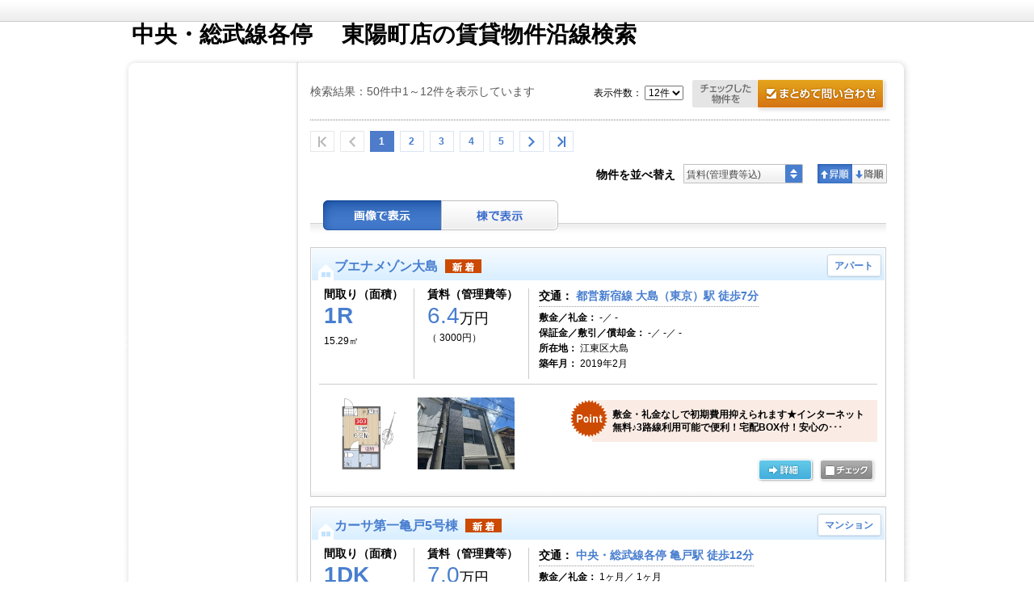

--- FILE ---
content_type: text/html;charset=UTF-8
request_url: https://clcnetwork.co.jp/searchtokyo_toyo.html?ensen=Sw6EzhSM7t8%3D
body_size: 125428
content:
<!DOCTYPE html PUBLIC "-//W3C//DTD XHTML 1.0 Transitional//EN" "https://www.w3.org/TR/xhtml1/DTD/xhtml1-transitional.dtd">
<html xmlns="https://www.w3.org/1999/xhtml" xmlns:es="https://ws.es-e-bukken.com/" xmlns:og="http://ogp.me/ns#" lang="ja" xml:lang="ja" dir="ltr">
<head>
	<meta http-equiv="Content-Type" content="text/html; charset=utf-8" />
	<meta http-equiv="Content-Language" content="ja" />
	<meta http-equiv="Content-Style-Type" content="text/css" />
	<meta http-equiv="Content-Script-Type" content="text/javascript" />
	
	
	
	
	
	
	
	
	
	<title>中央・総武線各停 | 東陽町店の賃貸物件沿線検索 | 東京東エリアの賃貸はＣＬＣコーポレーションへ！</title>
	<meta name="description" content="中央・総武線各停の賃貸物件一覧です。|東陽町、南砂町を中心とした江東区の賃貸物件はおまかせください。" />
	<meta name="keywords" content="賃貸,東陽町,南砂町,ペット,新築,中央・総武線各停" />
	<link rel="stylesheet" type="text/css" href="//site.es-ws.jp/es/common/style/1.1/common.css" media="all" />
	<link rel="stylesheet" type="text/css" href="//site.es-ws.jp/es/template/13/skin/style/style.css" media="all" />
	<link rel="stylesheet" type="text/css" href="//site.es-ws.jp/es/template/13/skin/color/1/style/style.css" media="all" />
	
	<link rel="stylesheet" type="text/css" href="/es/css/site/kajikiId/1991/historyId/0" media="all" />
	<script type="text/javascript" src="//site.es-ws.jp/es/common/script/1.1/common.js" id="common_script"></script>
	<script type="text/javascript" src="//site.es-ws.jp/es/template/13/skin/script/script.js" id="template_script"></script>
	
	
	
	<meta http-equiv="X-UA-Compatible" content="IE=11">

<!--[if lt IE 9]>
<script src="https://src.clcnetwork.co.jp/javascript/html5shiv.js"></script>
<script src="https://src.clcnetwork.co.jp/javascript/css3-mediaqueries.js"></script>
<![endif]-->

<!--<script type="text/javascript" src="//site.es-ws.jp/es/common/script/1.1/lib/jquery-1.11.0.min.js"></script>-->
<script type="text/javascript" src="https://cdnjs.cloudflare.com/ajax/libs/jquery-cookie/1.4.1/jquery.cookie.min.js"></script>
<script type="text/javascript" src="https://src.clcnetwork.co.jp/javascript/custom.js?ver=113"></script>


<link href="https://src.clcnetwork.co.jp/stylesheet/html5reset.css" type="text/css" media="all" rel="stylesheet">
<!--[if !(lte IE 10)]><!-->
<link href="https://src.clcnetwork.co.jp/stylesheet/pc.css" type="text/css" media="all" rel="stylesheet">
<link href="https://src.clcnetwork.co.jp/stylesheet/sp.css" type="text/css" media="all" rel="stylesheet">
<!--<![endif]-->
<!--[if lt IE 10]>
<link href="https://src.clcnetwork.co.jp/stylesheet/ie.css" type="text/css" media="all" rel="stylesheet">
<![endif]-->
<link href="https://src.clcnetwork.co.jp/stylesheet/bnr_reservation.css" type="text/css" media="all" rel="stylesheet">

<link href="https://src.clcnetwork.co.jp/stylesheet/custom.css" type="text/css" media="all" rel="stylesheet">
</head>

<body id="eswsBody" class=" eswsRentList">

<div id="eswsTop">
	<div id="eswsTopInner"></div>
</div>
<!-- eswsTop -->
<div id="eswsContainer">
	<div id="eswsContainerInner">
		<div id="eswsHeader">
			<div id="eswsHeaderInner">
				<h1 id="eswsHeading1">中央・総武線各停,賃貸,賃貸、東陽町、ペット、新築、バストイレ別のお部屋探しはおまかせください</h1>
				<p id="eswsHeaderParagraph1">地域密着営業でお客様の不安も一発解消！東京東エリアの『お部屋さがし全力サポート』</p>
				<h2 id="eswsHeading2"><a href="/">賃貸、東陽町、ペット、新築、バストイレ別のお部屋探しはおまかせください</a></h2>
				<p id="eswsHeaderParagraph2"><a href="//clcnetwork.co.jp/"><img src="https://clcnetwork.co.jp/es/logo/siteLogo.gif" alt="『お部屋さがし全力サポート！』東京東エリアの賃貸物件検索サイト" /></a></p>
				<div class="eswsInquiryWidget"><ul id="eswsInquiryContent"><li id="eswsInquiryTel"><span>0120-719-686</span></li><li id="eswsInquiryTime"><span>10：00～18：00／定休日：毎週火曜日（1～3月は無休）</span></li></ul><div id="eswsInquiryButton"><a href="https://secure.es-ws.jp/request.html?domain=clcnetwork.co.jp" onclick="try{pageTracker._link(this.href);}catch(e){}" target="_blank">お問合せ</a></div></div>
				
			</div>
			<!-- eswsHeaderInner -->
		</div>
		<!-- eswsHeader -->
		<div id="eswsPaneContainer">
			<div id="eswsPaneContainerInner">
				<div id="eswsPaneAlpha" class="eswsPane">
					<div id="eswsPaneAlphaInner">
						<ul id="eswsMenu">
						<li class="eswsFirstLayerItem eswsFile eswsItem-1"><a href="/"><span>新HPTOPページ</span></a> </li>
						</ul>
					</div>
					<!-- eswsPaneAlphaInner -->
				</div>
				<!-- eswsPaneAlpha -->
				<div id="eswsPaneBeta" class="eswsPane">
					<div id="eswsPaneBetaInner" class="eswsMainContent">
						<script type="text/javascript">try{esCommon;}catch(e){document.write('<script type="text/javascript" src="//site.es-ws.jp/es/common/script/1.1/common.js"></scr' + 'ipt>');document.close();}</script><input type="hidden" name="request_hash" /><input type="hidden" name="request_date" /><input type='hidden' name='display_building_button' value='true' /><input type='hidden' name='display_type' value='picture' /><input type='hidden' name='old_display_type' value='picture' /><input type='hidden' name='page_count' value='1' /><input type='hidden' name='rows' value='12' /><input type='hidden' name='inquiry_url' value='https://secure.es-ws.jp' /><input type='hidden' name='parenttraderid' value='2105623' /><input type='hidden' name='sort' value='2' /><input type='hidden' name='sortType' value='1' /><script type="text/javascript">esBase.addEvent(window, 'load', function() { esCommon.hideSearchCondition(['SearchConditionImage','SearchConditionStructure']); esCommon.getSearchForm().action="/searchtokyo_toyo.html"; });</script>
    <div class="eswsSearchPage" id="box_contents">

        
            
                <form action="" method="post" name="eswsSearchForm" id="eswsSearchForm" class="eswsSearchForm">
                    <div class="eswsSearchConditionChoices eswsSearchForm__adCondition" id="SearchConditionChoices">

                        <div id="esLineAreaSearch">

                            

                            
                                <!-- 沿線を選択「駅を選択」 -->
                                <h4 class="eswsTitleSearch" id="eswsRailwaySelect"><span>沿線を選択</span></h4>
                                <p>■ご希望の駅をお選びください。（複数選択が可能です。）</p>
                                <div class="eswsSearchCondition">
                                    <table border="0" cellpadding="0" cellspacing="0" summary="検索条件" class="eswsDataGridContainer">
                                        <tr class="eswsConditionContainer">
                                            <th>駅</th>
                                            <td class="eswsOtherConditions">
                                                <h5 class="eswsSelectListheader"><span> <input type="checkbox" onclick="esCommon.masterCountParentCheck(this,'esMasterCountGroup0');" id="esMasterCountGroup0" /> <label><a href="/searchtokyo_toyo.html?ensen=Sw6EzhSM7t8%3D">中央・総武線各停</a><span>(50)</span></label> </span> </h5><ul class="eswsHorizonalList eswsClearfix eswsContentBlock1 eswsConditionContainer"><li><input type="checkbox" value="9kZWzKaopd4sgl1q8jFVYA%3D%3D" name="line_station" class="esMasterCountGroup0" onclick="esCommon.masterCountChildCheck(this,'esMasterCountGroup0','esMasterCountGroup0');" /> <label><a href="/searchtokyo_toyo.html?eki=9kZWzKaopd4sgl1q8jFVYA%3D%3D">両国</a><span>(6)</span></label> </li><li><input type="checkbox" value="rWzXMqTz1f4sgl1q8jFVYA%3D%3D" name="line_station" class="esMasterCountGroup0" onclick="esCommon.masterCountChildCheck(this,'esMasterCountGroup0','esMasterCountGroup0');" /> <label><a href="/searchtokyo_toyo.html?eki=rWzXMqTz1f4sgl1q8jFVYA%3D%3D">錦糸町</a><span>(11)</span></label> </li><li><input type="checkbox" value="IDWsnuFeB9csgl1q8jFVYA%3D%3D" name="line_station" class="esMasterCountGroup0" onclick="esCommon.masterCountChildCheck(this,'esMasterCountGroup0','esMasterCountGroup0');" /> <label><a href="/searchtokyo_toyo.html?eki=IDWsnuFeB9csgl1q8jFVYA%3D%3D">亀戸</a><span>(33)</span></label> </li><li><input type="checkbox" value="Winz6rLjOMcsgl1q8jFVYA%3D%3D" name="line_station" class="esMasterCountGroup0" onclick="esCommon.masterCountChildCheck(this,'esMasterCountGroup0','esMasterCountGroup0');" /> <label><a href="/searchtokyo_toyo.html?eki=Winz6rLjOMcsgl1q8jFVYA%3D%3D">平井（東京）</a><span>(1)</span></label> </li></ul>
                                            </td>
                                        </tr>
                                    </table>
                                </div>
                                <ul class="eswsBtnControlOn eswsBtnSingle eswsClearfix">
                                    <li class="eswsBtnRailwaySelection eswsBtnChangeRange">
                                        <a href="javascript:;" onclick="esLineAreaSearch.update('esLineAreaSearch', '/es/fragment/linearea?siteItemId=972545&kind=line&referenceKey=0&rentSaleCode=1&line=Sw6EzhSM7t8%3D', 'line_station');">再選択する</a>
                                    </li>
                                </ul>
                                <!-- 沿線を選択「駅を選択」　ここまで -->
                            <input type="hidden" name="kind" value="line_station" /><input type="hidden" name="line" value="Sw6EzhSM7t8%3D" />

                            

                            

                        </div>

                        <div id="eswsSearchConditionHeader">
                            <h4 class="eswsTitleSearch" id="eswsConditionSelect"><span>条件を指定</span></h4>
                            <p>■ご希望の条件をお選びください。（複数選択が可能です。）</p>
                        </div>
                        <div class="eswsSearchCondition" id="eswsSearchCondition">
                            <table border="0" cellpadding="0" cellspacing="0" summary="検索条件" class="eswsDataGridContainer">
                                <tr id="eswsSearchConditionPropertyKindInput">
                                    <th> 物件種別 </th>
                                    <td>
                                        <ul class="eswsHorizonalList eswsClearfix">
<li><input type="checkbox" name="property_type" value="convertKeyPropertyTypeMansion" id="property_type0" /> <label for="property_type0">マンション</label></li>
<li><input type="checkbox" name="property_type" value="convertKeyPropertyTypeApart" id="property_type1" /> <label for="property_type1">アパート</label></li>
<li><input type="checkbox" name="property_type" value="convertKeyPropertyTypeOtherResidence" id="property_type2" /> <label for="property_type2">一戸建／その他居住用</label></li>
</ul>
                                    </td>
                                </tr>
                                <tr id="eswsSearchConditionStructureInput">
                                    <th> 建物構造 </th>
                                    <td>
                                        
                                    </td>
                                </tr>
                                <tr id="eswsSearchConditionImageInput">
                                    <th> 画像有無 </th>
                                    <td>
                                        
                                    </td>
                                </tr>
                                <tr id="eswsSearchConditionPriceInput">
                                    <th> 賃料 </th>
                                    <td>
                                        <ul class="eswsHorizonalInline">
                                            <li>
                                                <select name="rent_lower">
<option value="" selected="selected">下限なし</option>
<option value="35000">3.5万円</option>
<option value="40000">4万円</option>
<option value="45000">4.5万円</option>
<option value="50000">5万円</option>
<option value="55000">5.5万円</option>
<option value="60000">6万円</option>
<option value="65000">6.5万円</option>
<option value="70000">7万円</option>
<option value="75000">7.5万円</option>
<option value="80000">8万円</option>
<option value="85000">8.5万円</option>
<option value="90000">9万円</option>
<option value="95000">9.5万円</option>
<option value="100000">10万円</option>
<option value="110000">11万円</option>
<option value="120000">12万円</option>
<option value="130000">13万円</option>
<option value="140000">14万円</option>
<option value="150000">15万円</option>
<option value="160000">16万円</option>
<option value="170000">17万円</option>
<option value="180000">18万円</option>
<option value="190000">19万円</option>
<option value="200000">20万円</option>
<option value="250000">25万円</option>
<option value="300000">30万円</option>
<option value="350000">35万円</option>
<option value="400000">40万円</option>
<option value="450000">45万円</option>
<option value="500000">50万円</option>
<option value="600000">60万円</option>
<option value="700000">70万円</option>
<option value="800000">80万円</option>
<option value="900000">90万円</option>
<option value="1000000">100万円</option>
</select>
                                                &#xFF5E;
                                                <select name="rent_upper">
<option value="35000">3.5万円</option>
<option value="40000">4万円</option>
<option value="45000">4.5万円</option>
<option value="50000">5万円</option>
<option value="55000">5.5万円</option>
<option value="60000">6万円</option>
<option value="65000">6.5万円</option>
<option value="70000">7万円</option>
<option value="75000">7.5万円</option>
<option value="80000">8万円</option>
<option value="85000">8.5万円</option>
<option value="90000">9万円</option>
<option value="95000">9.5万円</option>
<option value="100000">10万円</option>
<option value="110000">11万円</option>
<option value="120000">12万円</option>
<option value="130000">13万円</option>
<option value="140000">14万円</option>
<option value="150000">15万円</option>
<option value="160000">16万円</option>
<option value="170000">17万円</option>
<option value="180000">18万円</option>
<option value="190000">19万円</option>
<option value="200000">20万円</option>
<option value="250000">25万円</option>
<option value="300000">30万円</option>
<option value="350000">35万円</option>
<option value="400000">40万円</option>
<option value="450000">45万円</option>
<option value="500000">50万円</option>
<option value="600000">60万円</option>
<option value="700000">70万円</option>
<option value="800000">80万円</option>
<option value="900000">90万円</option>
<option value="1000000">100万円</option>
<option value="" selected="selected">上限なし</option>
</select>
                                            </li>
                                            <li>
                                                
                                                    <input value="convertKeyPriceMonthlyCostFlag" type="checkbox" name="manage_cost" id="manage_cost" />
                                                    <label for="manage_cost">管理費／共益費を含む</label>
                                                
                                            </li>
                                        </ul>
                                    </td>
                                </tr>
                                <tr id="eswsSearchConditionRoomLayoutInput">
                                    <th> 間取り </th>
                                    <td>
                                        <ul class="eswsHorizonalList eswsClearfix">
<li><input type="checkbox" name="room_layout" value="convertKeyRoomPlan1r" id="room_layout0" /> <label for="room_layout0">ワンルーム</label></li>
<li><input type="checkbox" name="room_layout" value="convertKeyRoomPlan1k1dk" id="room_layout1" /> <label for="room_layout1">1K/1DK</label></li>
<li><input type="checkbox" name="room_layout" value="convertKeyRoomPlan1lk1ldk" id="room_layout2" /> <label for="room_layout2">1LK/1LDK</label></li>
<li><input type="checkbox" name="room_layout" value="convertKeyRoomPlan2k2dk" id="room_layout3" /> <label for="room_layout3">2K/2DK</label></li>
<li><input type="checkbox" name="room_layout" value="convertKeyRoomPlan2lk2ldk" id="room_layout4" /> <label for="room_layout4">2LK/2LDK</label></li>
<li><input type="checkbox" name="room_layout" value="convertKeyRoomPlan3k3dk" id="room_layout5" /> <label for="room_layout5">3K/3DK</label></li>
<li><input type="checkbox" name="room_layout" value="convertKeyRoomPlan3lk3ldk" id="room_layout6" /> <label for="room_layout6">3LK/3LDK</label></li>
<li><input type="checkbox" name="room_layout" value="convertKeyRoomPlan4k4dk" id="room_layout7" /> <label for="room_layout7">4K/4DK</label></li>
<li><input type="checkbox" name="room_layout" value="convertKeyRoomPlan4lk4ldk" id="room_layout8" /> <label for="room_layout8">4LK/4LDK以上</label></li>
</ul>
                                    </td>
                                </tr>
                                <tr id="eswsSearchConditionUsePartAreaInput">
                                    <th> 面積 </th>
                                    <td>
                                        <select name="area_lower">
<option value="" selected="selected">下限なし</option>
<option value="10">10㎡</option>
<option value="20">20㎡</option>
<option value="25">25㎡</option>
<option value="30">30㎡</option>
<option value="35">35㎡</option>
<option value="40">40㎡</option>
<option value="45">45㎡</option>
<option value="50">50㎡</option>
<option value="60">60㎡</option>
<option value="70">70㎡</option>
<option value="80">80㎡</option>
<option value="90">90㎡</option>
<option value="100">100㎡</option>
<option value="120">120㎡</option>
<option value="150">150㎡</option>
</select>
                                        &#xFF5E;
                                        <select name="area_upper">
<option value="10">10㎡</option>
<option value="20">20㎡</option>
<option value="25">25㎡</option>
<option value="30">30㎡</option>
<option value="35">35㎡</option>
<option value="40">40㎡</option>
<option value="45">45㎡</option>
<option value="50">50㎡</option>
<option value="60">60㎡</option>
<option value="70">70㎡</option>
<option value="80">80㎡</option>
<option value="90">90㎡</option>
<option value="100">100㎡</option>
<option value="120">120㎡</option>
<option value="150">150㎡</option>
<option value="" selected="selected">上限なし</option>
</select>
                                    </td>
                                </tr>
                                <tr id="eswsSearchConditionStationWalkInput">
                                    <th> 駅徒歩 </th>
                                    <td>
                                        <ul class="eswsHorizonalInline">
<li><input type="radio" name="walk_time" value="1" id="walk_time0" /> <label for="walk_time0">1分以内</label></li>
<li><input type="radio" name="walk_time" value="5" id="walk_time1" /> <label for="walk_time1">5分以内</label></li>
<li><input type="radio" name="walk_time" value="7" id="walk_time2" /> <label for="walk_time2">7分以内</label></li>
<li><input type="radio" name="walk_time" value="10" id="walk_time3" /> <label for="walk_time3">10分以内</label></li>
<li><input type="radio" name="walk_time" value="15" id="walk_time4" /> <label for="walk_time4">15分以内</label></li>
<li><input type="radio" name="walk_time" value="" id="walk_time5" checked="checked" /> <label for="walk_time5">指定なし</label></li>
</ul>
                                    </td>
                                </tr>
                                <tr id="eswsSearchConditionCompleteDateInput">
                                    <th> 築年数 </th>
                                    <td>
                                        <select name="age_lower_limit">
<option value="" selected="selected">下限なし</option>
<option value="1">築 1年(R7 / 2025年1月)</option>
<option value="3">築 3年(R5 / 2023年1月)</option>
<option value="5">築 5年(R3 / 2021年1月)</option>
<option value="7">築 7年(H31 / 2019年1月)</option>
<option value="10">築10年(H28 / 2016年1月)</option>
<option value="15">築15年(H23 / 2011年1月)</option>
<option value="20">築20年(H18 / 2006年1月)</option>
<option value="25">築25年(H13 / 2001年1月)</option>
<option value="30">築30年(H8 / 1996年1月)</option>
</select>
                                        <br>　&#xFF5E;
                                        <select name="age_upper_limit">
<option value="" selected="selected">上限なし</option>
<option value="1">築 1年(R6 / 2024年2月)</option>
<option value="3">築 3年(R4 / 2022年2月)</option>
<option value="5">築 5年(R2 / 2020年2月)</option>
<option value="7">築 7年(H30 / 2018年2月)</option>
<option value="10">築10年(H27 / 2015年2月)</option>
<option value="15">築15年(H22 / 2010年2月)</option>
<option value="20">築20年(H17 / 2005年2月)</option>
<option value="25">築25年(H12 / 2000年2月)</option>
<option value="30">築30年(H7 / 1995年2月)</option>
</select>
                                        <ul class="eswsHorizonalInline">
<li><input type="radio" name="age_type" value="0" id="age_type0" /> <label for="age_type0">新築のみ</label></li>
<li><input type="radio" name="age_type" value="1" id="age_type1" /> <label for="age_type1">中古のみ</label></li>
<li><input type="radio" name="age_type" value="" id="age_type2" checked="checked" /> <label for="age_type2">指定なし</label></li>
</ul>
                                    </td>
                                </tr>
                                
                                    <tr id="eswsSearchConditionParticularStyleInput">
                                        <th>こだわり条件</th>
                                        <td class="eswsOtherConditions">
                                            <div class="eswsKodawariContainer">
                                                
                                                     <strong>人気のこだわり条件</strong> <ul class="eswsHorizonalList eswsClearfix eswsContentBlock1"> <li><input type="checkbox" name="particular" value="4002" id="esws_particular_0_0_0_0" /> <label for="esws_particular_0_0_0_0">TVインターホン</label></li> <li><input type="checkbox" name="particular" value="8" id="esws_particular_0_0_0_1" /> <label for="esws_particular_0_0_0_1">追い焚き機能</label></li> <li><input type="checkbox" name="particular" value="3010" id="esws_particular_0_0_0_2" /> <label for="esws_particular_0_0_0_2">宅配ボックス</label></li> <li><input type="checkbox" name="particular" value="5" id="esws_particular_0_0_0_3" /> <label for="esws_particular_0_0_0_3">エアコン付</label></li> <li><input type="checkbox" name="particular" value="4" id="esws_particular_0_0_0_4" /> <label for="esws_particular_0_0_0_4">オートロック</label></li> <li><input type="checkbox" name="particular" value="3006" id="esws_particular_0_0_0_5" /> <label for="esws_particular_0_0_0_5">温水洗浄便座</label></li> <li><input type="checkbox" name="particular" value="3007" id="esws_particular_0_0_0_6" /> <label for="esws_particular_0_0_0_6">浴室乾燥機</label></li> <li><input type="checkbox" name="particular" value="4003" id="esws_particular_0_0_0_7" /> <label for="esws_particular_0_0_0_7">防犯カメラ</label></li> </ul>   <strong>位置・フロア</strong> <ul class="eswsHorizonalList eswsClearfix eswsContentBlock1"> <li><input type="checkbox" name="particular" value="1005" id="esws_particular_0_1_0_0" /> <label for="esws_particular_0_1_0_0">2階以上</label></li> <li><input type="checkbox" name="particular" value="1002" id="esws_particular_0_1_0_1" /> <label for="esws_particular_0_1_0_1">角部屋</label></li> <li><input type="checkbox" name="particular" value="3001" id="esws_particular_0_1_0_2" /> <label for="esws_particular_0_1_0_2">最上階</label></li> <li><input type="checkbox" name="particular" value="3002" id="esws_particular_0_1_0_3" /> <label for="esws_particular_0_1_0_3">南向き</label></li> </ul>   <strong>入居条件</strong> <ul class="eswsHorizonalList eswsClearfix eswsContentBlock1"> <li><input type="checkbox" name="particular" value="1003" id="esws_particular_0_2_0_0" /> <label for="esws_particular_0_2_0_0">即入居</label></li> <li><input type="checkbox" name="particular" value="2001" id="esws_particular_0_2_0_1" /> <label for="esws_particular_0_2_0_1">ペット</label></li> <li><input type="checkbox" name="particular" value="2002" id="esws_particular_0_2_0_2" /> <label for="esws_particular_0_2_0_2">楽器</label></li> <li><input type="checkbox" name="particular" value="2003" id="esws_particular_0_2_0_3" /> <label for="esws_particular_0_2_0_3">事務所</label></li> <li><input type="checkbox" name="particular" value="2006" id="esws_particular_0_2_0_4" /> <label for="esws_particular_0_2_0_4">二人入居</label></li> <li><input type="checkbox" name="particular" value="3018" id="esws_particular_0_2_0_5" /> <label for="esws_particular_0_2_0_5">ルームシェア</label></li> <li><input type="checkbox" name="particular" value="2005" id="esws_particular_0_2_0_6" /> <label for="esws_particular_0_2_0_6">女性限定</label></li> <li><input type="checkbox" name="particular" value="2007" id="esws_particular_0_2_0_7" /> <label for="esws_particular_0_2_0_7">法人入居</label></li> </ul>   <strong>費用条件</strong> <ul class="eswsHorizonalList eswsClearfix eswsContentBlock1"> <li><input type="checkbox" name="particular" value="3015" id="esws_particular_0_3_0_0" /> <label for="esws_particular_0_3_0_0">フリーレント</label></li> <li><input type="checkbox" name="particular" value="3017" id="esws_particular_0_3_0_1" /> <label for="esws_particular_0_3_0_1">初期費用10万円以下</label></li> <li><input type="checkbox" name="particular" value="1010" id="esws_particular_0_3_0_2" /> <label for="esws_particular_0_3_0_2">敷金/保証金なし</label></li> <li><input type="checkbox" name="particular" value="1011" id="esws_particular_0_3_0_3" /> <label for="esws_particular_0_3_0_3">礼金なし</label></li> <li><input type="checkbox" name="particular" value="2008" id="esws_particular_0_3_0_4" /> <label for="esws_particular_0_3_0_4">保証人不要・代行</label></li> </ul>   <strong>キッチン</strong> <ul class="eswsHorizonalList eswsClearfix eswsContentBlock1"> <li><input type="checkbox" name="particular" value="3003" id="esws_particular_0_4_0_0" /> <label for="esws_particular_0_4_0_0">IHコンロ</label></li> <li><input type="checkbox" name="particular" value="7" id="esws_particular_0_4_0_1" /> <label for="esws_particular_0_4_0_1">ガスコンロ</label></li> <li><input type="checkbox" name="particular" value="3005" id="esws_particular_0_4_0_2" /> <label for="esws_particular_0_4_0_2">カウンターキッチン</label></li> <li><input type="checkbox" name="particular" value="3004" id="esws_particular_0_4_0_3" /> <label for="esws_particular_0_4_0_3">システムキッチン</label></li> </ul>   <strong>バス・トイレ・洗面</strong> <ul class="eswsHorizonalList eswsClearfix eswsContentBlock1"> <li><input type="checkbox" name="particular" value="2" id="esws_particular_0_5_0_0" /> <label for="esws_particular_0_5_0_0">バス・トイレ別</label></li> <li><input type="checkbox" name="particular" value="6" id="esws_particular_0_5_0_1" /> <label for="esws_particular_0_5_0_1">洗面所独立</label></li> </ul>   <strong>室内仕様</strong> <ul class="eswsHorizonalList eswsClearfix eswsContentBlock1"> <li><input type="checkbox" name="particular" value="1016" id="esws_particular_0_6_0_0" /> <label for="esws_particular_0_6_0_0">メゾネット</label></li> <li><input type="checkbox" name="particular" value="4004" id="esws_particular_0_6_0_1" /> <label for="esws_particular_0_6_0_1">ロフト</label></li> <li><input type="checkbox" name="particular" value="3009" id="esws_particular_0_6_0_2" /> <label for="esws_particular_0_6_0_2">ウォークインクローゼット</label></li> <li><input type="checkbox" name="particular" value="3008" id="esws_particular_0_6_0_3" /> <label for="esws_particular_0_6_0_3">トランクルーム</label></li> <li><input type="checkbox" name="particular" value="3" id="esws_particular_0_6_0_4" /> <label for="esws_particular_0_6_0_4">フローリング</label></li> <li><input type="checkbox" name="particular" value="1007" id="esws_particular_0_6_0_5" /> <label for="esws_particular_0_6_0_5">室内洗濯機置き場</label></li> </ul>   <strong>特徴・設備</strong> <ul class="eswsHorizonalList eswsClearfix eswsContentBlock1"> <li><input type="checkbox" name="particular" value="1014" id="esws_particular_0_7_0_0" /> <label for="esws_particular_0_7_0_0">デザイナーズ</label></li> <li><input type="checkbox" name="particular" value="3019" id="esws_particular_0_7_0_1" /> <label for="esws_particular_0_7_0_1">分譲賃貸</label></li> <li><input type="checkbox" name="particular" value="3013" id="esws_particular_0_7_0_2" /> <label for="esws_particular_0_7_0_2">タワーマンション</label></li> <li><input type="checkbox" name="particular" value="1013" id="esws_particular_0_7_0_3" /> <label for="esws_particular_0_7_0_3">バリアフリー</label></li> <li><input type="checkbox" name="particular" value="3016" id="esws_particular_0_7_0_4" /> <label for="esws_particular_0_7_0_4">エレベーター</label></li> <li><input type="checkbox" name="particular" value="1004" id="esws_particular_0_7_0_5" /> <label for="esws_particular_0_7_0_5">ベランダ・バルコニー</label></li> <li><input type="checkbox" name="particular" value="3012" id="esws_particular_0_7_0_6" /> <label for="esws_particular_0_7_0_6">専用庭</label></li> </ul>   <strong>通信</strong> <ul class="eswsHorizonalList eswsClearfix eswsContentBlock1"> <li><input type="checkbox" name="particular" value="11" id="esws_particular_0_8_0_0" /> <label for="esws_particular_0_8_0_0">インターネット</label></li> <li><input type="checkbox" name="particular" value="1" id="esws_particular_0_8_0_1" /> <label for="esws_particular_0_8_0_1">ケーブルテレビ</label></li> </ul>   <strong>駐車場・駐輪場</strong> <ul class="eswsHorizonalList eswsClearfix eswsContentBlock1"> <li><input type="checkbox" name="particular" value="1009" id="esws_particular_0_9_0_0" /> <label for="esws_particular_0_9_0_0">駐車場</label></li> <li><input type="checkbox" name="particular" value="1001" id="esws_particular_0_9_0_1" /> <label for="esws_particular_0_9_0_1">駐輪場</label></li> <li><input type="checkbox" name="particular" value="4007" id="esws_particular_0_9_0_2" /> <label for="esws_particular_0_9_0_2">バイク置き場</label></li> </ul>  
                                                
                                            </div>
                                        </td>
                                    </tr>
                                
                            </table>
                        </div>
                    </div>

                    <ul class="eswsBtnControlUnder eswsBtnSingle eswsClearfix">
                        <li class="eswsBtnSearch" id="eswsBtnSearch">
                            <a href="javascript:esRentSearch.search('8e50c65cf68f64481117e153f3505533', '2026/01/20 12:01:28');">検索する</a>
                        </li>
                    </ul>

                </form>
            <script type="text/javascript">esBase.addEvent(window, 'load', function(){if(esSearchPanel){esSearchPanel.init();}esLineAreaSearch.getAddtionalCallback()();});</script>

            <div id="inner_contents">
                <div id="inner">
                    <div id="box_list">

                        
                            <!-- 一覧結果 -->

                            <div class="eswsTitleHeaderPage">
                                <h3 class="eswsTitleHeaderText">
                                    中央・総武線各停　
                                    東陽町店の賃貸物件沿線検索
                                </h3>
                            </div>

                            <h5 class="eswsSearchResultDisplay" id="eswsSearchCountDefault" style="display: none;">
                                <span>検索結果：50件中1&#xFF5E;12件を表示しています</span>
                            </h5>
                            <h5 class="eswsSearchResultDisplay" id="eswsSearchCountBuilding" style="display: none;">
                                <span>検索結果：50棟中1&#xFF5E;12棟を表示しています</span>
                            </h5>

                            <div class="eswsPageLinkContainer">
                                <ul class="eswsHorizonalInline">
                                    <li class="eswsPageLink">
                                        <span>&lt;&lt;</span> <span>&lt;</span> <span>1</span> <a href="/searchtokyo_toyo/-/page_count/2" onclick="javascript:this.href='#'; esRentSearch.page(2, '8e50c65cf68f64481117e153f3505533', '2026/01/20 12:01:28');"><span>2</span></a> <a href="/searchtokyo_toyo/-/page_count/3" onclick="javascript:this.href='#'; esRentSearch.page(3, '8e50c65cf68f64481117e153f3505533', '2026/01/20 12:01:28');"><span>3</span></a> <a href="/searchtokyo_toyo/-/page_count/4" onclick="javascript:this.href='#'; esRentSearch.page(4, '8e50c65cf68f64481117e153f3505533', '2026/01/20 12:01:28');"><span>4</span></a> <a href="/searchtokyo_toyo/-/page_count/5" onclick="javascript:this.href='#'; esRentSearch.page(5, '8e50c65cf68f64481117e153f3505533', '2026/01/20 12:01:28');"><span>5</span></a> <a href="/searchtokyo_toyo/-/page_count/2" onclick="javascript:this.href='#'; esRentSearch.page(2, '8e50c65cf68f64481117e153f3505533', '2026/01/20 12:01:28');"><span>&gt;</span></a> <a href="/searchtokyo_toyo/-/page_count/5" onclick="javascript:this.href='#'; esRentSearch.page(5, '8e50c65cf68f64481117e153f3505533', '2026/01/20 12:01:28');"><span>&gt;&gt;</span></a>
                                    </li>
                                    <li style="display: none;" id="eswsCountSelectUpperView">表示件数：
                                        <select name="select" onchange="esRentSearch.changeRows(this.value, '8e50c65cf68f64481117e153f3505533', '2026/01/20 12:01:28');">
<option value="12" selected="selected">12件</option>
<option value="30">30件</option>
<option value="60">60件</option>
</select>
                                    </li>
                                </ul>
                            </div>

                            <div class="eswsTabMenuRentContainer">
                                <ul class="eswsClearfixRent">
                                    <li class="eswsTabSearchPicture" id="eswsTabSearchPicture"><a href="#">画像表示</a></li>
                                    <li class="eswsTabSearchBuilding" id="eswsTabSearchBuilding"><a href="#">棟表示</a></li>
                                </ul>
                            </div>

                            <div class="eswsSortContent">
                                <p class="btn_sort">物件を並べ替え</p>
                                <div class="typo_sort">
                                    <h6></h6>
                                </div>

                                <div class="box_sort">
                                    <ul>
                                        <a href="javascript:esRentSearch.sort('1','1', '8e50c65cf68f64481117e153f3505533', '2026/01/20 12:01:28');"><img src="/common/image/iconSortDefault.gif" height="11" alt="昇順で並び替え"/></a>&nbsp;新着 | <a href="javascript:esRentSearch.sort('2','2', '8e50c65cf68f64481117e153f3505533', '2026/01/20 12:01:28');"><img src="/common/image/iconAscendingSort.gif" height="11" alt="昇順で並び替え中"/></a>&nbsp;賃料(管理費等込) | <a href="javascript:esRentSearch.sort('3','1', '8e50c65cf68f64481117e153f3505533', '2026/01/20 12:01:28');"><img src="/common/image/iconSortDefault.gif" height="11" alt="昇順で並び替え"/></a>&nbsp;初期費用 | <a href="javascript:esRentSearch.sort('4','1', '8e50c65cf68f64481117e153f3505533', '2026/01/20 12:01:28');"><img src="/common/image/iconSortDefault.gif" height="11" alt="昇順で並び替え"/></a>&nbsp;築年月 | <a href="javascript:esRentSearch.sort('5','1', '8e50c65cf68f64481117e153f3505533', '2026/01/20 12:01:28');"><img src="/common/image/iconSortDefault.gif" height="11" alt="昇順で並び替え"/></a>&nbsp;間取り | <a href="javascript:esRentSearch.sort('6','1', '8e50c65cf68f64481117e153f3505533', '2026/01/20 12:01:28');"><img src="/common/image/iconSortDefault.gif" height="11" alt="昇順で並び替え"/></a>&nbsp;面積 | <a href="javascript:esRentSearch.sort('7','1', '8e50c65cf68f64481117e153f3505533', '2026/01/20 12:01:28');"><img src="/common/image/iconSortDefault.gif" height="11" alt="昇順で並び替え"/></a>&nbsp;種別 | <a href="javascript:esRentSearch.sort('8','1', '8e50c65cf68f64481117e153f3505533', '2026/01/20 12:01:28');"><img src="/common/image/iconSortDefault.gif" height="11" alt="昇順で並び替え"/></a>&nbsp;交通 | <a href="javascript:esRentSearch.sort('9','1', '8e50c65cf68f64481117e153f3505533', '2026/01/20 12:01:28');"><img src="/common/image/iconSortDefault.gif" height="11" alt="昇順で並び替え"/></a>&nbsp;所在地
                                    </ul>
                                </div>

                                <div class="box_sort_change">
                                    <p class="btn_ascending"><a href="#">昇順</a></p>
                                    <p class="btn_descending"><a href="#">降順</a></p>
                                </div>
                            </div>

                            <div class="eswsOperationControl eswsCheckPropertyTop1">
                                <ul class="eswsClearfix">
                                    <li class="eswsBtnSearchInquiry">
                                        <a href="javascript:esRentSearch.inquiry(2105623 , null , 'clcnetwork.co.jp');" onclick="try{pageTracker._link(this.href);}catch(e){}">お問合せ</a>
                                    </li>
                                </ul>
                            </div>

                            <!-- 画像表示 開始 -->
                            <div class="eswsSearchResultPicture" style="display: none;" id="eswsSearchResultPictureView">
                                <div class="box_result"><div class="ttl_building_name"><!-- building_outlineのサイズはjsで動的に変更 --> <h5 class="building_outline">ブエナメゾン大島 <span class="eswsIconNew">　</span> </h5><p class="building_type"><span>アパート</span></p></div><div class="box_room_layout"><h6>間取り（面積）</h6><p class="typo_layout">1R </p><p class="area">15.29㎡ </p></div><div class="box_price"><h6>賃料（管理費等）</h6><p class="typo_price">6.4万円 </p><p class="typo_maintenance_fee">（ 3000円）</p></div><div class="box_detail"><p class="typo_access"><span>交通：</span> 都営新宿線 大島（東京）駅 徒歩7分 </p><div class="inner_detail"><p><span>敷金／礼金：</span> -／ - </p><p><span>保証金／敷引／償却金：</span> -／ -／ - </p><p><span>所在地：</span> 江東区大島 </p><p><span>築年月：</span> 2019年2月 </p></div></div><div class="box_result_btm"><div class="box_layout_image"><p class="layout_image"><a href="/es/rent/1122115213330001135945" target="_blank"> <img width="74" src="https://property.es-img.jp/rent/img/1122115213330001135945/0000000001122115213330001135945_1.jpg?iid=4244248423" alt="&#12502;&#12456;&#12490;&#12513;&#12478;&#12531;&#22823;&#23798; &#38291;&#21462;&#12426;" height="90" /> </a> </p><p class="layout_image"><a href="/es/rent/1122115213330001135945" target="_blank"> <img width="120" src="https://property.es-img.jp/rent/img/1122115213330001135945/0000000001122115213330001135945_10.jpg?iid=4227667820" alt="&#12502;&#12456;&#12490;&#12513;&#12478;&#12531;&#22823;&#23798; &#22806;&#35251;" height="89" /> </a> </p></div> <div class="box_selling_point"> <p class="icon_point">ポイント</p> <p class="typo_selling_point"><span>敷金・礼金なしで初期費用抑えられます★インターネット無料♪3路線利用可能で便利！宅配BOX付！安心の･･･</span></p> </div>  <div class="box_inquiry"><p class="btn_detail"><a href="/es/rent/1122115213330001135945" target="_blank" class="eswsIconDetail">  <span>ブエナメゾン大島</span> <span></span>の詳細ページ</a> </p><p class="btn_list_property"><input type="checkbox" name="rent_list_property" value="1122115213330001135945" /> </p></div></div></div><div class="box_result"><div class="ttl_building_name"><!-- building_outlineのサイズはjsで動的に変更 --> <h5 class="building_outline">カーサ第一亀戸5号棟 <span class="eswsIconNew">　</span> </h5><p class="building_type"><span>マンション</span></p></div><div class="box_room_layout"><h6>間取り（面積）</h6><p class="typo_layout">1DK </p><p class="area">23.07㎡ </p></div><div class="box_price"><h6>賃料（管理費等）</h6><p class="typo_price">7.0万円 </p><p class="typo_maintenance_fee">（ 0円）</p></div><div class="box_detail"><p class="typo_access"><span>交通：</span> 中央・総武線各停 亀戸駅 徒歩12分 </p><div class="inner_detail"><p><span>敷金／礼金：</span> 1ヶ月／ 1ヶ月 </p><p><span>保証金／敷引／償却金：</span> -／ -／ 1ヶ月 </p><p><span>所在地：</span> 江東区亀戸 </p><p><span>築年月：</span> 1974年3月 </p></div></div><div class="box_result_btm"><div class="box_layout_image"><p class="layout_image"><a href="/es/rent/1122115213330000961368" target="_blank"> <img width="90" src="https://property.es-img.jp/rent/img/1122115213330000961368/0000000001122115213330000961368_1.jpg?iid=3523352336" alt="&#12459;&#12540;&#12469;&#31532;&#19968;&#20096;&#25144;5&#21495;&#26847; &#38291;&#21462;&#12426;" height="90" /> </a> </p><p class="layout_image"><a href="/es/rent/1122115213330000961368" target="_blank"> <img width="120" src="https://property.es-img.jp/rent/img/1122115213330000961368/0000000001122115213330000961368_10.jpg?iid=3879409470" alt="&#12459;&#12540;&#12469;&#31532;&#19968;&#20096;&#25144;5&#21495;&#26847; &#22806;&#35251;" height="90" /> </a> </p></div> <div class="box_selling_point"> <p class="icon_point">ポイント</p> <p class="typo_selling_point"><span>分譲タイプ　内装リフォーム済み</span></p> </div>  <div class="box_inquiry"><p class="btn_detail"><a href="/es/rent/1122115213330000961368" target="_blank" class="eswsIconDetail">  <span>カーサ第一亀戸5号棟</span> <span></span>の詳細ページ</a> </p><p class="btn_list_property"><input type="checkbox" name="rent_list_property" value="1122115213330000961368" /> </p></div></div></div><div class="box_result"><div class="ttl_building_name"><!-- building_outlineのサイズはjsで動的に変更 --> <h5 class="building_outline">フレンドリー小柴屋ビル <span class="eswsIconNew">　</span> </h5><p class="building_type"><span>マンション</span></p></div><div class="box_room_layout"><h6>間取り（面積）</h6><p class="typo_layout">1K </p><p class="area">22㎡ </p></div><div class="box_price"><h6>賃料（管理費等）</h6><p class="typo_price">7.0万円 </p><p class="typo_maintenance_fee">（ 2000円）</p></div><div class="box_detail"><p class="typo_access"><span>交通：</span> 都営新宿線 西大島駅 徒歩3分 </p><div class="inner_detail"><p><span>敷金／礼金：</span> 1ヶ月／ 1ヶ月 </p><p><span>保証金／敷引／償却金：</span> -／ -／ - </p><p><span>所在地：</span> 江東区大島 </p><p><span>築年月：</span> 1988年8月 </p></div></div><div class="box_result_btm"><div class="box_layout_image"><p class="layout_image"><a href="/es/rent/1122115213330001133113" target="_blank"> <img width="120" src="https://property.es-img.jp/rent/img/1122115213330001133113/0000000001122115213330001133113_1.jpg?iid=3691976446" alt="&#12501;&#12524;&#12531;&#12489;&#12522;&#12540;&#23567;&#26612;&#23627;&#12499;&#12523; &#38291;&#21462;&#12426;" height="75" /> </a> </p><p class="layout_image"><a href="/es/rent/1122115213330001133113" target="_blank"> <img width="59" src="https://property.es-img.jp/rent/img/1122115213330001133113/0000000001122115213330001133113_10.jpg?iid=4056094513" alt="&#12501;&#12524;&#12531;&#12489;&#12522;&#12540;&#23567;&#26612;&#23627;&#12499;&#12523; &#22806;&#35251;" height="90" /> </a> </p></div> <div class="box_selling_point"> <p class="icon_point">ポイント</p> <p class="typo_selling_point"><span>西大島駅徒歩3分☆人気のバストイレ別物件☆</span></p> </div>  <div class="box_inquiry"><p class="btn_detail"><a href="/es/rent/1122115213330001133113" target="_blank" class="eswsIconDetail">  <span>フレンドリー小柴屋ビル</span> <span></span>の詳細ページ</a> </p><p class="btn_list_property"><input type="checkbox" name="rent_list_property" value="1122115213330001133113" /> </p></div></div></div><div class="box_result"><div class="ttl_building_name"><!-- building_outlineのサイズはjsで動的に変更 --> <h5 class="building_outline">小沢ビル <span class="eswsIconNew" style="display:none">　</span> </h5><p class="building_type"><span>マンション</span></p></div><div class="box_room_layout"><h6>間取り（面積）</h6><p class="typo_layout">1DK </p><p class="area">22.4㎡ </p></div><div class="box_price"><h6>賃料（管理費等）</h6><p class="typo_price">6.8万円 </p><p class="typo_maintenance_fee">（ 5000円）</p></div><div class="box_detail"><p class="typo_access"><span>交通：</span> 都営新宿線 森下（東京）駅 徒歩3分 </p><div class="inner_detail"><p><span>敷金／礼金：</span> 1ヶ月／ 1ヶ月 </p><p><span>保証金／敷引／償却金：</span> -／ -／ - </p><p><span>所在地：</span> 墨田区千歳 </p><p><span>築年月：</span> 1991年4月 </p></div></div><div class="box_result_btm"><div class="box_layout_image"><p class="layout_image"><a href="/es/rent/1122115213330001130877" target="_blank"> <img width="90" src="https://property.es-img.jp/rent/img/1122115213330001130877/0000000001122115213330001130877_1.jpg?iid=3783857930" alt="&#23567;&#27810;&#12499;&#12523; &#38291;&#21462;&#12426;" height="90" /> </a> </p><p class="layout_image"><a href="/es/rent/1122115213330001130877" target="_blank"> <img width="67" src="https://property.es-img.jp/rent/img/1122115213330001130877/0000000001122115213330001130877_10.jpg?iid=201856858" alt="&#23567;&#27810;&#12499;&#12523; &#22806;&#35251;" height="90" /> </a> </p></div> <div class="box_selling_point"> <p class="icon_point">ポイント</p> <p class="typo_selling_point"><span>◆複数路線利用可能　◆室内洗濯機置き場</span></p> </div>  <div class="box_inquiry"><p class="btn_detail"><a href="/es/rent/1122115213330001130877" target="_blank" class="eswsIconDetail">  <span>小沢ビル</span> <span></span>の詳細ページ</a> </p><p class="btn_list_property"><input type="checkbox" name="rent_list_property" value="1122115213330001130877" /> </p></div></div></div><div class="box_result"><div class="ttl_building_name"><!-- building_outlineのサイズはjsで動的に変更 --> <h5 class="building_outline">江口マンション <span class="eswsIconNew" style="display:none">　</span> </h5><p class="building_type"><span>マンション</span></p></div><div class="box_room_layout"><h6>間取り（面積）</h6><p class="typo_layout">1R </p><p class="area">30㎡ </p></div><div class="box_price"><h6>賃料（管理費等）</h6><p class="typo_price">7.2万円 </p><p class="typo_maintenance_fee">（ 3000円）</p></div><div class="box_detail"><p class="typo_access"><span>交通：</span> 都営新宿線 大島（東京）駅 徒歩3分 </p><div class="inner_detail"><p><span>敷金／礼金：</span> 1ヶ月／ 1ヶ月 </p><p><span>保証金／敷引／償却金：</span> -／ -／ - </p><p><span>所在地：</span> 江東区大島 </p><p><span>築年月：</span> 1977年1月 </p></div></div><div class="box_result_btm"><div class="box_layout_image"><p class="layout_image"><a href="/es/rent/1122115213330001126258" target="_blank"> <img width="120" src="https://property.es-img.jp/rent/img/1122115213330001126258/0000000001122115213330001126258_1.jpg?iid=4238284640" alt="&#27743;&#21475;&#12510;&#12531;&#12471;&#12519;&#12531; &#38291;&#21462;&#12426;" height="89" /> </a> </p><p class="layout_image"><a href="/es/rent/1122115213330001126258" target="_blank"> <img width="67" src="https://property.es-img.jp/rent/img/1122115213330001126258/0000000001122115213330001126258_10.jpg?iid=3831437125" alt="&#27743;&#21475;&#12510;&#12531;&#12471;&#12519;&#12531; &#22806;&#35251;" height="90" /> </a> </p></div> <div class="box_selling_point"> <p class="icon_point">ポイント</p> <p class="typo_selling_point"><span>2面採光、追い炊き付き、周辺環境良好です。</span></p> </div>  <div class="box_inquiry"><p class="btn_detail"><a href="/es/rent/1122115213330001126258" target="_blank" class="eswsIconDetail">  <span>江口マンション</span> <span></span>の詳細ページ</a> </p><p class="btn_list_property"><input type="checkbox" name="rent_list_property" value="1122115213330001126258" /> </p></div></div></div><div class="box_result"><div class="ttl_building_name"><!-- building_outlineのサイズはjsで動的に変更 --> <h5 class="building_outline">サンケンフォレスト <span class="eswsIconNew">　</span> </h5><p class="building_type"><span>アパート</span></p></div><div class="box_room_layout"><h6>間取り（面積）</h6><p class="typo_layout">1K </p><p class="area">24.2㎡ </p></div><div class="box_price"><h6>賃料（管理費等）</h6><p class="typo_price">7.7万円 </p><p class="typo_maintenance_fee">（ 0円）</p></div><div class="box_detail"><p class="typo_access"><span>交通：</span> 都営新宿線 大島（東京）駅 徒歩4分 </p><div class="inner_detail"><p><span>敷金／礼金：</span> 1.5ヶ月／ 1ヶ月 </p><p><span>保証金／敷引／償却金：</span> -／ -／ - </p><p><span>所在地：</span> 江東区大島 </p><p><span>築年月：</span> 2005年7月 </p></div></div><div class="box_result_btm"><div class="box_layout_image"><p class="layout_image"><a href="/es/rent/1122115213330001133261" target="_blank"> <img width="120" src="https://property.es-img.jp/rent/img/1122115213330001133261/0000000001122115213330001133261_1.jpg?iid=3353220836" alt="&#12469;&#12531;&#12465;&#12531;&#12501;&#12457;&#12524;&#12473;&#12488; &#38291;&#21462;&#12426;" height="85" /> </a> </p><p class="layout_image"><a href="/es/rent/1122115213330001133261" target="_blank"> <img width="67" src="https://property.es-img.jp/rent/img/1122115213330001133261/0000000001122115213330001133261_10.jpg?iid=4144043860" alt="&#12469;&#12531;&#12465;&#12531;&#12501;&#12457;&#12524;&#12473;&#12488; &#22806;&#35251;" height="90" /> </a> </p></div> <div class="box_selling_point"> <p class="icon_point">ポイント</p> <p class="typo_selling_point"><span>ロフト付き☆独立洗面台あります♪</span></p> </div>  <div class="box_inquiry"><p class="btn_detail"><a href="/es/rent/1122115213330001133261" target="_blank" class="eswsIconDetail">  <span>サンケンフォレスト</span> <span></span>の詳細ページ</a> </p><p class="btn_list_property"><input type="checkbox" name="rent_list_property" value="1122115213330001133261" /> </p></div></div></div><div class="box_result"><div class="ttl_building_name"><!-- building_outlineのサイズはjsで動的に変更 --> <h5 class="building_outline">メゾンオオイワ <span class="eswsIconNew" style="display:none">　</span> </h5><p class="building_type"><span>マンション</span></p></div><div class="box_room_layout"><h6>間取り（面積）</h6><p class="typo_layout">1DK </p><p class="area">28㎡ </p></div><div class="box_price"><h6>賃料（管理費等）</h6><p class="typo_price">7.8万円 </p><p class="typo_maintenance_fee">（ 0円）</p></div><div class="box_detail"><p class="typo_access"><span>交通：</span> 都営新宿線 西大島駅 徒歩3分 </p><div class="inner_detail"><p><span>敷金／礼金：</span> -／ - </p><p><span>保証金／敷引／償却金：</span> -／ -／ - </p><p><span>所在地：</span> 江東区大島 </p><p><span>築年月：</span> 1982年9月 </p></div></div><div class="box_result_btm"><div class="box_layout_image"><p class="layout_image"><a href="/es/rent/1122115213330001132050" target="_blank"> <img width="120" src="https://property.es-img.jp/rent/img/1122115213330001132050/0000000001122115213330001132050_1.jpg?iid=3716814600" alt="&#12513;&#12478;&#12531;&#12458;&#12458;&#12452;&#12527; &#38291;&#21462;&#12426;" height="82" /> </a> </p><p class="layout_image"><a href="/es/rent/1122115213330001132050" target="_blank"> <img width="120" src="https://property.es-img.jp/rent/img/1122115213330001132050/0000000001122115213330001132050_10.jpg?iid=183572343" alt="&#12513;&#12478;&#12531;&#12458;&#12458;&#12452;&#12527; &#22806;&#35251;" height="90" /> </a> </p></div> <div class="box_selling_point"> <p class="icon_point">ポイント</p> <p class="typo_selling_point"><span>西大島駅徒歩3分♪日当りの良さと広さを兼ね備えたお部屋です★</span></p> </div>  <div class="box_inquiry"><p class="btn_detail"><a href="/es/rent/1122115213330001132050" target="_blank" class="eswsIconDetail">  <span>メゾンオオイワ</span> <span></span>の詳細ページ</a> </p><p class="btn_list_property"><input type="checkbox" name="rent_list_property" value="1122115213330001132050" /> </p></div></div></div><div class="box_result"><div class="ttl_building_name"><!-- building_outlineのサイズはjsで動的に変更 --> <h5 class="building_outline">メゾン大塚 <span class="eswsIconNew">　</span> </h5><p class="building_type"><span>マンション</span></p></div><div class="box_room_layout"><h6>間取り（面積）</h6><p class="typo_layout">1DK </p><p class="area">22.42㎡ </p></div><div class="box_price"><h6>賃料（管理費等）</h6><p class="typo_price">7.6万円 </p><p class="typo_maintenance_fee">（ 3000円）</p></div><div class="box_detail"><p class="typo_access"><span>交通：</span> 東京メトロ半蔵門線 住吉（東京）駅 徒歩1分 </p><div class="inner_detail"><p><span>敷金／礼金：</span> 1ヶ月／ - </p><p><span>保証金／敷引／償却金：</span> -／ -／ - </p><p><span>所在地：</span> 江東区住吉 </p><p><span>築年月：</span> 1989年6月 </p></div></div><div class="box_result_btm"><div class="box_layout_image"><p class="layout_image"><a href="/es/rent/1122115213330001130290" target="_blank"> <img width="120" src="https://property.es-img.jp/rent/img/1122115213330001130290/0000000001122115213330001130290_1.jpg?iid=4055963426" alt="&#12513;&#12478;&#12531;&#22823;&#22618; &#38291;&#21462;&#12426;" height="64" /> </a> </p><p class="layout_image"><a href="/es/rent/1122115213330001130290" target="_blank"> <img width="120" src="https://property.es-img.jp/rent/img/1122115213330001130290/0000000001122115213330001130290_10.jpg?iid=4127397706" alt="&#12513;&#12478;&#12531;&#22823;&#22618; &#22806;&#35251;" height="90" /> </a> </p></div> <div class="box_selling_point"> <p class="icon_point">ポイント</p> <p class="typo_selling_point"><span>◆角部屋　◆2面採光　◆錦糸町駅も利用可能な立地</span></p> </div>  <div class="box_inquiry"><p class="btn_detail"><a href="/es/rent/1122115213330001130290" target="_blank" class="eswsIconDetail">  <span>メゾン大塚</span> <span></span>の詳細ページ</a> </p><p class="btn_list_property"><input type="checkbox" name="rent_list_property" value="1122115213330001130290" /> </p></div></div></div><div class="box_result"><div class="ttl_building_name"><!-- building_outlineのサイズはjsで動的に変更 --> <h5 class="building_outline">パームスプリング <span class="eswsIconNew" style="display:none">　</span> </h5><p class="building_type"><span>マンション</span></p></div><div class="box_room_layout"><h6>間取り（面積）</h6><p class="typo_layout">2K </p><p class="area">33㎡ </p></div><div class="box_price"><h6>賃料（管理費等）</h6><p class="typo_price">7.9万円 </p><p class="typo_maintenance_fee">（ 0円）</p></div><div class="box_detail"><p class="typo_access"><span>交通：</span> 都営新宿線 西大島駅 徒歩14分 </p><div class="inner_detail"><p><span>敷金／礼金：</span> 1ヶ月／ 1ヶ月 </p><p><span>保証金／敷引／償却金：</span> -／ -／ - </p><p><span>所在地：</span> 江東区北砂 </p><p><span>築年月：</span> 1977年5月 </p></div></div><div class="box_result_btm"><div class="box_layout_image"><p class="layout_image"><a href="/es/rent/1122115213330001136407" target="_blank"> <img width="120" src="https://property.es-img.jp/rent/img/1122115213330001136407/0000000001122115213330001136407_1.jpg?iid=4177008468" alt="&#12497;&#12540;&#12512;&#12473;&#12503;&#12522;&#12531;&#12464; &#38291;&#21462;&#12426;" height="62" /> </a> </p><p class="layout_image"><a href="/es/rent/1122115213330001136407" target="_blank"> <img width="120" src="https://property.es-img.jp/rent/img/1122115213330001136407/0000000001122115213330001136407_10.jpg?iid=4144961366" alt="&#12497;&#12540;&#12512;&#12473;&#12503;&#12522;&#12531;&#12464; &#22806;&#35251;" height="90" /> </a> </p></div> <div class="box_selling_point"> <p class="icon_point">ポイント</p> <p class="typo_selling_point"><span>人気のバス・トイレ別！ショッピングセンター・人気の商店街が近くてお買い物が便利♪</span></p> </div>  <div class="box_inquiry"><p class="btn_detail"><a href="/es/rent/1122115213330001136407" target="_blank" class="eswsIconDetail">  <span>パームスプリング</span> <span></span>の詳細ページ</a> </p><p class="btn_list_property"><input type="checkbox" name="rent_list_property" value="1122115213330001136407" /> </p></div></div></div><div class="box_result"><div class="ttl_building_name"><!-- building_outlineのサイズはjsで動的に変更 --> <h5 class="building_outline">熊谷ビル <span class="eswsIconNew" style="display:none">　</span> </h5><p class="building_type"><span>マンション</span></p></div><div class="box_room_layout"><h6>間取り（面積）</h6><p class="typo_layout">1DK </p><p class="area">26.44㎡ </p></div><div class="box_price"><h6>賃料（管理費等）</h6><p class="typo_price">7.8万円 </p><p class="typo_maintenance_fee">（ 2000円）</p></div><div class="box_detail"><p class="typo_access"><span>交通：</span> 都営新宿線 西大島駅 徒歩12分 </p><div class="inner_detail"><p><span>敷金／礼金：</span> 1ヶ月／ - </p><p><span>保証金／敷引／償却金：</span> -／ -／ - </p><p><span>所在地：</span> 江東区北砂 </p><p><span>築年月：</span> 1991年4月 </p></div></div><div class="box_result_btm"><div class="box_layout_image"><p class="layout_image"><a href="/es/rent/1122115213330001117097" target="_blank"> <img width="90" src="https://property.es-img.jp/rent/img/1122115213330001117097/0000000001122115213330001117097_1.jpg?iid=4186445644" alt="&#29066;&#35895;&#12499;&#12523; &#38291;&#21462;&#12426;" height="90" /> </a> </p><p class="layout_image"><a href="/es/rent/1122115213330001117097" target="_blank"> <img width="67" src="https://property.es-img.jp/rent/img/1122115213330001117097/0000000001122115213330001117097_10.jpg?iid=4242610028" alt="&#29066;&#35895;&#12499;&#12523; &#22806;&#35251;" height="90" /> </a> </p></div> <div class="box_selling_point"> <p class="icon_point">ポイント</p> <p class="typo_selling_point"><span>最上階角部屋！ショッピングセンター近く♪周辺環境◎</span></p> </div>  <div class="box_inquiry"><p class="btn_detail"><a href="/es/rent/1122115213330001117097" target="_blank" class="eswsIconDetail">  <span>熊谷ビル</span> <span></span>の詳細ページ</a> </p><p class="btn_list_property"><input type="checkbox" name="rent_list_property" value="1122115213330001117097" /> </p></div></div></div><div class="box_result"><div class="ttl_building_name"><!-- building_outlineのサイズはjsで動的に変更 --> <h5 class="building_outline">パーソネージュ西大島 <span class="eswsIconNew" style="display:none">　</span> </h5><p class="building_type"><span>マンション</span></p></div><div class="box_room_layout"><h6>間取り（面積）</h6><p class="typo_layout">1DK </p><p class="area">25.48㎡ </p></div><div class="box_price"><h6>賃料（管理費等）</h6><p class="typo_price">7.5万円 </p><p class="typo_maintenance_fee">（ 8000円）</p></div><div class="box_detail"><p class="typo_access"><span>交通：</span> 都営新宿線 西大島駅 徒歩5分 </p><div class="inner_detail"><p><span>敷金／礼金：</span> -／ 1ヶ月 </p><p><span>保証金／敷引／償却金：</span> -／ -／ - </p><p><span>所在地：</span> 江東区大島 </p><p><span>築年月：</span> 1989年6月 </p></div></div><div class="box_result_btm"><div class="box_layout_image"><p class="layout_image"><a href="/es/rent/1122115213330001119624" target="_blank"> <img width="120" src="https://property.es-img.jp/rent/img/1122115213330001119624/0000000001122115213330001119624_1.jpg?iid=3811186464" alt="&#12497;&#12540;&#12477;&#12493;&#12540;&#12472;&#12517;&#35199;&#22823;&#23798; &#38291;&#21462;&#12426;" height="34" /> </a> </p><p class="layout_image"><a href="/es/rent/1122115213330001119624" target="_blank"> <img width="120" src="https://property.es-img.jp/rent/img/1122115213330001119624/0000000001122115213330001119624_10.jpg?iid=292296590" alt="&#12497;&#12540;&#12477;&#12493;&#12540;&#12472;&#12517;&#35199;&#22823;&#23798; &#22806;&#35251;" height="90" /> </a> </p></div> <div class="box_selling_point"> <p class="icon_point">ポイント</p> <p class="typo_selling_point"><span>オートロックありでセキュリティ面安心♪エレベーターあり！</span></p> </div>  <div class="box_inquiry"><p class="btn_detail"><a href="/es/rent/1122115213330001119624" target="_blank" class="eswsIconDetail">  <span>パーソネージュ西大島</span> <span></span>の詳細ページ</a> </p><p class="btn_list_property"><input type="checkbox" name="rent_list_property" value="1122115213330001119624" /> </p></div></div></div><div class="box_result"><div class="ttl_building_name"><!-- building_outlineのサイズはjsで動的に変更 --> <h5 class="building_outline">ハイツリバーランド <span class="eswsIconNew" style="display:none">　</span> </h5><p class="building_type"><span>マンション</span></p></div><div class="box_room_layout"><h6>間取り（面積）</h6><p class="typo_layout">1K </p><p class="area">22.68㎡ </p></div><div class="box_price"><h6>賃料（管理費等）</h6><p class="typo_price">8.0万円 </p><p class="typo_maintenance_fee">（ 5000円）</p></div><div class="box_detail"><p class="typo_access"><span>交通：</span> 都営新宿線 大島（東京）駅 徒歩5分 </p><div class="inner_detail"><p><span>敷金／礼金：</span> -／ 1ヶ月 </p><p><span>保証金／敷引／償却金：</span> -／ -／ - </p><p><span>所在地：</span> 江東区大島 </p><p><span>築年月：</span> 1997年8月 </p></div></div><div class="box_result_btm"><div class="box_layout_image"><p class="layout_image"><a href="/es/rent/1122115213330000899082" target="_blank"> <img width="61" src="https://property.es-img.jp/rent/img/1122115213330000899082/0000000001122115213330000899082_1.jpg?iid=3906934585" alt="&#12495;&#12452;&#12484;&#12522;&#12496;&#12540;&#12521;&#12531;&#12489; &#38291;&#21462;&#12426;" height="90" /> </a> </p><p class="layout_image"><a href="/es/rent/1122115213330000899082" target="_blank"> <img width="67" src="https://property.es-img.jp/rent/img/1122115213330000899082/0000000001122115213330000899082_10.jpg?iid=37427075" alt="&#12495;&#12452;&#12484;&#12522;&#12496;&#12540;&#12521;&#12531;&#12489; &#22806;&#35251;" height="90" /> </a> </p></div> <div class="box_selling_point"> <p class="icon_point">ポイント</p> <p class="typo_selling_point"><span>駅近！コンビニ近いです♪ゴルフ練習場が徒歩2分☆眺望良好で気分転換☆</span></p> </div>  <div class="box_inquiry"><p class="btn_detail"><a href="/es/rent/1122115213330000899082" target="_blank" class="eswsIconDetail">  <span>ハイツリバーランド</span> <span></span>の詳細ページ</a> </p><p class="btn_list_property"><input type="checkbox" name="rent_list_property" value="1122115213330000899082" /> </p></div></div></div>
                            </div>
                            <!-- 画像表示 終了 -->

                            <!-- 棟表示 開始 -->
                            <div class="eswsSearchResultBuilding" style="display: none;" id="eswsRentSearchResultBuildingView">
                                <!-- 居住用の場合、表示開始 --> <!-- 居住用の場合、表示終了 --> <!-- 駐車場の場合、表示開始 --> <!-- 駐車場の場合、表示終了 --> <!-- 店舗・事務所の場合、表示開始 -->  <div class="box_result"> <div class="ttl_building_name"> <!-- building_outlineのサイズはjsで動的に変更 --> <h5 class="building_outline">  <a href="#" target="_blank"> ブエナメゾン大島 江東区大島 </a>  </h5> <p class="building_type"> <span>アパート</span> </p> </div> <div class="eswsBuildingExteriorImageContainer"> <p class="layout_image">  <a href="#" target="_blank"> <img src="https://property.es-img.jp/rent/img/1122115213330001135945/0000000001122115213330001135945_10.jpg?iid=4227667820" alt="&#12502;&#12456;&#12490;&#12513;&#12478;&#12531;&#22823;&#23798; &#22806;&#35251;" height="89" width="120" /> </a>  </p> <p> <a href="javascript:esRentSearch.inquiry(2105623 , null , 'clcnetwork.co.jp');" class="eswsBtnListInquiry" onclick="try{pageTracker._link(this.href);}catch(e){}">問い合わせ</a> </p> </div> <table cellspacing="0" cellpadding="0" border="0" summary="&#29289;&#20214;&#26908;&#32034;&#32080;&#26524;&#19968;&#35239;&#24314;&#29289;&#37096;&#20998;" class="eswsBuildingBasicInfoTable"> <tr> <th>所在地</th> <td colspan="3"> 東京都港区南麻布 </td> </tr> <tr> <th>交通</th> <td colspan="3"> 都営新宿線 大島（東京）駅 徒歩7分 </td> </tr> <tr> <th>セールスポイント</th> <td colspan="3"> 敷金・礼金なしで初期費用抑えられます★インターネット無料♪3路線利用可能で便利！宅配BOX付！安心の･･･ </td> </tr> <tr> <th>賃料</th> <td colspan="3"> 6.4万円 </td> </tr> <tr> <th>延床面積</th> <td class="eswsHalfCell"> 654㎡ （456坪） </td> <th>登録空きフロア計</th> <td class="eswsHalfCell"> 987㎡ （789坪） </td> </tr> <tr> <th>築年月</th> <td class="eswsHalfCell"> 2019年2月 （築6年） </td> <th>規模</th> <td class="eswsHalfCell"> 15階建／地下2階 </td> </tr> </table> <table cellspacing="0" cellpadding="0" border="0" summary="&#29289;&#20214;&#26908;&#32034;&#32080;&#26524;&#19968;&#35239;&#37096;&#23627;&#37096;&#20998;" class="eswsPropertyInfoList eswsRentOffice"> <tr> <th class="eswsCellNewIcon"><span class="eswsCellNewIconTh"></span></th> <th class="eswsCellListProperty"> <label> <input type="checkbox" name="parentcheck" onclick="" /></input> チェック </label> </th> <th class="eswsCellFloorNumber">所在階</th> <th class="eswsCellArea">面積</th> <th class="eswsCellPrice">賃料＋共益費</th> <th class="eswsCellTsuboTanka">坪単価</th> <th class="eswsCellAvailableDate">入居日</th> <th class="eswsCellDetail">詳細</th> </tr>  <tr> <td class="eswsCellNewIcon"> <span class="eswsIconNew"></span> </td> <td class="eswsCellListProperty"> <p class="btn_list_property"><label><input type="checkbox" name="rent_list_property" value="1122115213330001135945" /></label></p> </td> <td class="eswsCellFloorNumber"> 1階 </td> <td class="eswsCellArea"> <p class="eswsParagraphBlock"> 15.29㎡ </p> <p class="eswsParagraphBlock"> （234坪） </p> </td> <td class="eswsCellPrice"> 1万円 </td> <td class="eswsCellTsuboTanka"> 1000円／坪 </td> <td class="eswsCellAvailableDate"> 相談 </td> <td class="eswsCellDetail"> <p class="btn_detail"> <a href="/es/rent/1122115213330001135945" target="_blank" class="eswsIconDetail">  <span>ブエナメゾン大島</span> <span></span>の  詳細ページ </a> </p> </td> </tr>  </table> </div>  <!-- 店舗・事務所の場合、表示終了 --> <!-- 居住用の場合、表示開始 --> <!-- 居住用の場合、表示終了 --> <!-- 駐車場の場合、表示開始 --> <!-- 駐車場の場合、表示終了 --> <!-- 店舗・事務所の場合、表示開始 -->  <div class="box_result"> <div class="ttl_building_name"> <!-- building_outlineのサイズはjsで動的に変更 --> <h5 class="building_outline">  <a href="#" target="_blank"> カーサ第一亀戸5号棟 江東区亀戸 </a>  </h5> <p class="building_type"> <span>マンション</span> </p> </div> <div class="eswsBuildingExteriorImageContainer"> <p class="layout_image">  <a href="#" target="_blank"> <img src="https://property.es-img.jp/rent/img/1122115213330000961368/0000000001122115213330000961368_10.jpg?iid=3879409470" alt="&#12459;&#12540;&#12469;&#31532;&#19968;&#20096;&#25144;5&#21495;&#26847; &#22806;&#35251;" height="90" width="120" /> </a>  </p> <p> <a href="javascript:esRentSearch.inquiry(2105623 , null , 'clcnetwork.co.jp');" class="eswsBtnListInquiry" onclick="try{pageTracker._link(this.href);}catch(e){}">問い合わせ</a> </p> </div> <table cellspacing="0" cellpadding="0" border="0" summary="&#29289;&#20214;&#26908;&#32034;&#32080;&#26524;&#19968;&#35239;&#24314;&#29289;&#37096;&#20998;" class="eswsBuildingBasicInfoTable"> <tr> <th>所在地</th> <td colspan="3"> 東京都港区南麻布 </td> </tr> <tr> <th>交通</th> <td colspan="3"> 中央・総武線各停 亀戸駅 徒歩12分 </td> </tr> <tr> <th>セールスポイント</th> <td colspan="3"> 分譲タイプ　内装リフォーム済み </td> </tr> <tr> <th>賃料</th> <td colspan="3"> 7.0万円 </td> </tr> <tr> <th>延床面積</th> <td class="eswsHalfCell"> 654㎡ （456坪） </td> <th>登録空きフロア計</th> <td class="eswsHalfCell"> 987㎡ （789坪） </td> </tr> <tr> <th>築年月</th> <td class="eswsHalfCell"> 1974年3月 （築51年） </td> <th>規模</th> <td class="eswsHalfCell"> 15階建／地下2階 </td> </tr> </table> <table cellspacing="0" cellpadding="0" border="0" summary="&#29289;&#20214;&#26908;&#32034;&#32080;&#26524;&#19968;&#35239;&#37096;&#23627;&#37096;&#20998;" class="eswsPropertyInfoList eswsRentOffice"> <tr> <th class="eswsCellNewIcon"><span class="eswsCellNewIconTh"></span></th> <th class="eswsCellListProperty"> <label> <input type="checkbox" name="parentcheck" onclick="" /></input> チェック </label> </th> <th class="eswsCellFloorNumber">所在階</th> <th class="eswsCellArea">面積</th> <th class="eswsCellPrice">賃料＋共益費</th> <th class="eswsCellTsuboTanka">坪単価</th> <th class="eswsCellAvailableDate">入居日</th> <th class="eswsCellDetail">詳細</th> </tr>  <tr> <td class="eswsCellNewIcon"> <span class="eswsIconNew"></span> </td> <td class="eswsCellListProperty"> <p class="btn_list_property"><label><input type="checkbox" name="rent_list_property" value="1122115213330000961368" /></label></p> </td> <td class="eswsCellFloorNumber"> 1階 </td> <td class="eswsCellArea"> <p class="eswsParagraphBlock"> 23.07㎡ </p> <p class="eswsParagraphBlock"> （234坪） </p> </td> <td class="eswsCellPrice"> 1万円 </td> <td class="eswsCellTsuboTanka"> 1000円／坪 </td> <td class="eswsCellAvailableDate"> 相談 </td> <td class="eswsCellDetail"> <p class="btn_detail"> <a href="/es/rent/1122115213330000961368" target="_blank" class="eswsIconDetail">  <span>カーサ第一亀戸5号棟</span> <span></span>の  詳細ページ </a> </p> </td> </tr>  </table> </div>  <!-- 店舗・事務所の場合、表示終了 --> <!-- 居住用の場合、表示開始 --> <!-- 居住用の場合、表示終了 --> <!-- 駐車場の場合、表示開始 --> <!-- 駐車場の場合、表示終了 --> <!-- 店舗・事務所の場合、表示開始 -->  <div class="box_result"> <div class="ttl_building_name"> <!-- building_outlineのサイズはjsで動的に変更 --> <h5 class="building_outline">  <a href="#" target="_blank"> フレンドリー小柴屋ビル 江東区大島 </a>  </h5> <p class="building_type"> <span>マンション</span> </p> </div> <div class="eswsBuildingExteriorImageContainer"> <p class="layout_image">  <a href="#" target="_blank"> <img src="https://property.es-img.jp/rent/img/1122115213330001133113/0000000001122115213330001133113_10.jpg?iid=4056094513" alt="&#12501;&#12524;&#12531;&#12489;&#12522;&#12540;&#23567;&#26612;&#23627;&#12499;&#12523; &#22806;&#35251;" height="90" width="59" /> </a>  </p> <p> <a href="javascript:esRentSearch.inquiry(2105623 , null , 'clcnetwork.co.jp');" class="eswsBtnListInquiry" onclick="try{pageTracker._link(this.href);}catch(e){}">問い合わせ</a> </p> </div> <table cellspacing="0" cellpadding="0" border="0" summary="&#29289;&#20214;&#26908;&#32034;&#32080;&#26524;&#19968;&#35239;&#24314;&#29289;&#37096;&#20998;" class="eswsBuildingBasicInfoTable"> <tr> <th>所在地</th> <td colspan="3"> 東京都港区南麻布 </td> </tr> <tr> <th>交通</th> <td colspan="3"> 都営新宿線 西大島駅 徒歩3分 </td> </tr> <tr> <th>セールスポイント</th> <td colspan="3"> 西大島駅徒歩3分☆人気のバストイレ別物件☆ </td> </tr> <tr> <th>賃料</th> <td colspan="3"> 7.0万円 </td> </tr> <tr> <th>延床面積</th> <td class="eswsHalfCell"> 654㎡ （456坪） </td> <th>登録空きフロア計</th> <td class="eswsHalfCell"> 987㎡ （789坪） </td> </tr> <tr> <th>築年月</th> <td class="eswsHalfCell"> 1988年8月 （築37年） </td> <th>規模</th> <td class="eswsHalfCell"> 15階建／地下2階 </td> </tr> </table> <table cellspacing="0" cellpadding="0" border="0" summary="&#29289;&#20214;&#26908;&#32034;&#32080;&#26524;&#19968;&#35239;&#37096;&#23627;&#37096;&#20998;" class="eswsPropertyInfoList eswsRentOffice"> <tr> <th class="eswsCellNewIcon"><span class="eswsCellNewIconTh"></span></th> <th class="eswsCellListProperty"> <label> <input type="checkbox" name="parentcheck" onclick="" /></input> チェック </label> </th> <th class="eswsCellFloorNumber">所在階</th> <th class="eswsCellArea">面積</th> <th class="eswsCellPrice">賃料＋共益費</th> <th class="eswsCellTsuboTanka">坪単価</th> <th class="eswsCellAvailableDate">入居日</th> <th class="eswsCellDetail">詳細</th> </tr>  <tr> <td class="eswsCellNewIcon"> <span class="eswsIconNew"></span> </td> <td class="eswsCellListProperty"> <p class="btn_list_property"><label><input type="checkbox" name="rent_list_property" value="1122115213330001133113" /></label></p> </td> <td class="eswsCellFloorNumber"> 1階 </td> <td class="eswsCellArea"> <p class="eswsParagraphBlock"> 22㎡ </p> <p class="eswsParagraphBlock"> （234坪） </p> </td> <td class="eswsCellPrice"> 1万円 </td> <td class="eswsCellTsuboTanka"> 1000円／坪 </td> <td class="eswsCellAvailableDate"> 相談 </td> <td class="eswsCellDetail"> <p class="btn_detail"> <a href="/es/rent/1122115213330001133113" target="_blank" class="eswsIconDetail">  <span>フレンドリー小柴屋ビル</span> <span></span>の  詳細ページ </a> </p> </td> </tr>  </table> </div>  <!-- 店舗・事務所の場合、表示終了 --> <!-- 居住用の場合、表示開始 --> <!-- 居住用の場合、表示終了 --> <!-- 駐車場の場合、表示開始 --> <!-- 駐車場の場合、表示終了 --> <!-- 店舗・事務所の場合、表示開始 -->  <div class="box_result"> <div class="ttl_building_name"> <!-- building_outlineのサイズはjsで動的に変更 --> <h5 class="building_outline">  <a href="#" target="_blank"> 小沢ビル 墨田区千歳 </a>  </h5> <p class="building_type"> <span>マンション</span> </p> </div> <div class="eswsBuildingExteriorImageContainer"> <p class="layout_image">  <a href="#" target="_blank"> <img src="https://property.es-img.jp/rent/img/1122115213330001130877/0000000001122115213330001130877_10.jpg?iid=201856858" alt="&#23567;&#27810;&#12499;&#12523; &#22806;&#35251;" height="90" width="67" /> </a>  </p> <p> <a href="javascript:esRentSearch.inquiry(2105623 , null , 'clcnetwork.co.jp');" class="eswsBtnListInquiry" onclick="try{pageTracker._link(this.href);}catch(e){}">問い合わせ</a> </p> </div> <table cellspacing="0" cellpadding="0" border="0" summary="&#29289;&#20214;&#26908;&#32034;&#32080;&#26524;&#19968;&#35239;&#24314;&#29289;&#37096;&#20998;" class="eswsBuildingBasicInfoTable"> <tr> <th>所在地</th> <td colspan="3"> 東京都港区南麻布 </td> </tr> <tr> <th>交通</th> <td colspan="3"> 都営新宿線 森下（東京）駅 徒歩3分 </td> </tr> <tr> <th>セールスポイント</th> <td colspan="3"> ◆複数路線利用可能　◆室内洗濯機置き場 </td> </tr> <tr> <th>賃料</th> <td colspan="3"> 6.8万円 </td> </tr> <tr> <th>延床面積</th> <td class="eswsHalfCell"> 654㎡ （456坪） </td> <th>登録空きフロア計</th> <td class="eswsHalfCell"> 987㎡ （789坪） </td> </tr> <tr> <th>築年月</th> <td class="eswsHalfCell"> 1991年4月 （築34年） </td> <th>規模</th> <td class="eswsHalfCell"> 15階建／地下2階 </td> </tr> </table> <table cellspacing="0" cellpadding="0" border="0" summary="&#29289;&#20214;&#26908;&#32034;&#32080;&#26524;&#19968;&#35239;&#37096;&#23627;&#37096;&#20998;" class="eswsPropertyInfoList eswsRentOffice"> <tr> <th class="eswsCellNewIcon"><span class="eswsCellNewIconTh"></span></th> <th class="eswsCellListProperty"> <label> <input type="checkbox" name="parentcheck" onclick="" /></input> チェック </label> </th> <th class="eswsCellFloorNumber">所在階</th> <th class="eswsCellArea">面積</th> <th class="eswsCellPrice">賃料＋共益費</th> <th class="eswsCellTsuboTanka">坪単価</th> <th class="eswsCellAvailableDate">入居日</th> <th class="eswsCellDetail">詳細</th> </tr>  <tr> <td class="eswsCellNewIcon"> <span class="eswsIconNew" style="display:none"></span> </td> <td class="eswsCellListProperty"> <p class="btn_list_property"><label><input type="checkbox" name="rent_list_property" value="1122115213330001130877" /></label></p> </td> <td class="eswsCellFloorNumber"> 1階 </td> <td class="eswsCellArea"> <p class="eswsParagraphBlock"> 22.4㎡ </p> <p class="eswsParagraphBlock"> （234坪） </p> </td> <td class="eswsCellPrice"> 1万円 </td> <td class="eswsCellTsuboTanka"> 1000円／坪 </td> <td class="eswsCellAvailableDate"> 相談 </td> <td class="eswsCellDetail"> <p class="btn_detail"> <a href="/es/rent/1122115213330001130877" target="_blank" class="eswsIconDetail">  <span>小沢ビル</span> <span></span>の  詳細ページ </a> </p> </td> </tr>  </table> </div>  <!-- 店舗・事務所の場合、表示終了 --> <!-- 居住用の場合、表示開始 --> <!-- 居住用の場合、表示終了 --> <!-- 駐車場の場合、表示開始 --> <!-- 駐車場の場合、表示終了 --> <!-- 店舗・事務所の場合、表示開始 -->  <div class="box_result"> <div class="ttl_building_name"> <!-- building_outlineのサイズはjsで動的に変更 --> <h5 class="building_outline">  <a href="#" target="_blank"> 江口マンション 江東区大島 </a>  </h5> <p class="building_type"> <span>マンション</span> </p> </div> <div class="eswsBuildingExteriorImageContainer"> <p class="layout_image">  <a href="#" target="_blank"> <img src="https://property.es-img.jp/rent/img/1122115213330001126258/0000000001122115213330001126258_10.jpg?iid=3831437125" alt="&#27743;&#21475;&#12510;&#12531;&#12471;&#12519;&#12531; &#22806;&#35251;" height="90" width="67" /> </a>  </p> <p> <a href="javascript:esRentSearch.inquiry(2105623 , null , 'clcnetwork.co.jp');" class="eswsBtnListInquiry" onclick="try{pageTracker._link(this.href);}catch(e){}">問い合わせ</a> </p> </div> <table cellspacing="0" cellpadding="0" border="0" summary="&#29289;&#20214;&#26908;&#32034;&#32080;&#26524;&#19968;&#35239;&#24314;&#29289;&#37096;&#20998;" class="eswsBuildingBasicInfoTable"> <tr> <th>所在地</th> <td colspan="3"> 東京都港区南麻布 </td> </tr> <tr> <th>交通</th> <td colspan="3"> 都営新宿線 大島（東京）駅 徒歩3分 </td> </tr> <tr> <th>セールスポイント</th> <td colspan="3"> 2面採光、追い炊き付き、周辺環境良好です。 </td> </tr> <tr> <th>賃料</th> <td colspan="3"> 7.2万円 </td> </tr> <tr> <th>延床面積</th> <td class="eswsHalfCell"> 654㎡ （456坪） </td> <th>登録空きフロア計</th> <td class="eswsHalfCell"> 987㎡ （789坪） </td> </tr> <tr> <th>築年月</th> <td class="eswsHalfCell"> 1977年1月 （築49年） </td> <th>規模</th> <td class="eswsHalfCell"> 15階建／地下2階 </td> </tr> </table> <table cellspacing="0" cellpadding="0" border="0" summary="&#29289;&#20214;&#26908;&#32034;&#32080;&#26524;&#19968;&#35239;&#37096;&#23627;&#37096;&#20998;" class="eswsPropertyInfoList eswsRentOffice"> <tr> <th class="eswsCellNewIcon"><span class="eswsCellNewIconTh"></span></th> <th class="eswsCellListProperty"> <label> <input type="checkbox" name="parentcheck" onclick="" /></input> チェック </label> </th> <th class="eswsCellFloorNumber">所在階</th> <th class="eswsCellArea">面積</th> <th class="eswsCellPrice">賃料＋共益費</th> <th class="eswsCellTsuboTanka">坪単価</th> <th class="eswsCellAvailableDate">入居日</th> <th class="eswsCellDetail">詳細</th> </tr>  <tr> <td class="eswsCellNewIcon"> <span class="eswsIconNew" style="display:none"></span> </td> <td class="eswsCellListProperty"> <p class="btn_list_property"><label><input type="checkbox" name="rent_list_property" value="1122115213330001126258" /></label></p> </td> <td class="eswsCellFloorNumber"> 1階 </td> <td class="eswsCellArea"> <p class="eswsParagraphBlock"> 30㎡ </p> <p class="eswsParagraphBlock"> （234坪） </p> </td> <td class="eswsCellPrice"> 1万円 </td> <td class="eswsCellTsuboTanka"> 1000円／坪 </td> <td class="eswsCellAvailableDate"> 相談 </td> <td class="eswsCellDetail"> <p class="btn_detail"> <a href="/es/rent/1122115213330001126258" target="_blank" class="eswsIconDetail">  <span>江口マンション</span> <span></span>の  詳細ページ </a> </p> </td> </tr>  </table> </div>  <!-- 店舗・事務所の場合、表示終了 --> <!-- 居住用の場合、表示開始 --> <!-- 居住用の場合、表示終了 --> <!-- 駐車場の場合、表示開始 --> <!-- 駐車場の場合、表示終了 --> <!-- 店舗・事務所の場合、表示開始 -->  <div class="box_result"> <div class="ttl_building_name"> <!-- building_outlineのサイズはjsで動的に変更 --> <h5 class="building_outline">  <a href="#" target="_blank"> サンケンフォレスト 江東区大島 </a>  </h5> <p class="building_type"> <span>アパート</span> </p> </div> <div class="eswsBuildingExteriorImageContainer"> <p class="layout_image">  <a href="#" target="_blank"> <img src="https://property.es-img.jp/rent/img/1122115213330001133261/0000000001122115213330001133261_10.jpg?iid=4144043860" alt="&#12469;&#12531;&#12465;&#12531;&#12501;&#12457;&#12524;&#12473;&#12488; &#22806;&#35251;" height="90" width="67" /> </a>  </p> <p> <a href="javascript:esRentSearch.inquiry(2105623 , null , 'clcnetwork.co.jp');" class="eswsBtnListInquiry" onclick="try{pageTracker._link(this.href);}catch(e){}">問い合わせ</a> </p> </div> <table cellspacing="0" cellpadding="0" border="0" summary="&#29289;&#20214;&#26908;&#32034;&#32080;&#26524;&#19968;&#35239;&#24314;&#29289;&#37096;&#20998;" class="eswsBuildingBasicInfoTable"> <tr> <th>所在地</th> <td colspan="3"> 東京都港区南麻布 </td> </tr> <tr> <th>交通</th> <td colspan="3"> 都営新宿線 大島（東京）駅 徒歩4分 </td> </tr> <tr> <th>セールスポイント</th> <td colspan="3"> ロフト付き☆独立洗面台あります♪ </td> </tr> <tr> <th>賃料</th> <td colspan="3"> 7.7万円 </td> </tr> <tr> <th>延床面積</th> <td class="eswsHalfCell"> 654㎡ （456坪） </td> <th>登録空きフロア計</th> <td class="eswsHalfCell"> 987㎡ （789坪） </td> </tr> <tr> <th>築年月</th> <td class="eswsHalfCell"> 2005年7月 （築20年） </td> <th>規模</th> <td class="eswsHalfCell"> 15階建／地下2階 </td> </tr> </table> <table cellspacing="0" cellpadding="0" border="0" summary="&#29289;&#20214;&#26908;&#32034;&#32080;&#26524;&#19968;&#35239;&#37096;&#23627;&#37096;&#20998;" class="eswsPropertyInfoList eswsRentOffice"> <tr> <th class="eswsCellNewIcon"><span class="eswsCellNewIconTh"></span></th> <th class="eswsCellListProperty"> <label> <input type="checkbox" name="parentcheck" onclick="" /></input> チェック </label> </th> <th class="eswsCellFloorNumber">所在階</th> <th class="eswsCellArea">面積</th> <th class="eswsCellPrice">賃料＋共益費</th> <th class="eswsCellTsuboTanka">坪単価</th> <th class="eswsCellAvailableDate">入居日</th> <th class="eswsCellDetail">詳細</th> </tr>  <tr> <td class="eswsCellNewIcon"> <span class="eswsIconNew"></span> </td> <td class="eswsCellListProperty"> <p class="btn_list_property"><label><input type="checkbox" name="rent_list_property" value="1122115213330001133261" /></label></p> </td> <td class="eswsCellFloorNumber"> 1階 </td> <td class="eswsCellArea"> <p class="eswsParagraphBlock"> 24.2㎡ </p> <p class="eswsParagraphBlock"> （234坪） </p> </td> <td class="eswsCellPrice"> 1万円 </td> <td class="eswsCellTsuboTanka"> 1000円／坪 </td> <td class="eswsCellAvailableDate"> 相談 </td> <td class="eswsCellDetail"> <p class="btn_detail"> <a href="/es/rent/1122115213330001133261" target="_blank" class="eswsIconDetail">  <span>サンケンフォレスト</span> <span></span>の  詳細ページ </a> </p> </td> </tr>  </table> </div>  <!-- 店舗・事務所の場合、表示終了 --> <!-- 居住用の場合、表示開始 --> <!-- 居住用の場合、表示終了 --> <!-- 駐車場の場合、表示開始 --> <!-- 駐車場の場合、表示終了 --> <!-- 店舗・事務所の場合、表示開始 -->  <div class="box_result"> <div class="ttl_building_name"> <!-- building_outlineのサイズはjsで動的に変更 --> <h5 class="building_outline">  <a href="#" target="_blank"> メゾンオオイワ 江東区大島 </a>  </h5> <p class="building_type"> <span>マンション</span> </p> </div> <div class="eswsBuildingExteriorImageContainer"> <p class="layout_image">  <a href="#" target="_blank"> <img src="https://property.es-img.jp/rent/img/1122115213330001132050/0000000001122115213330001132050_10.jpg?iid=183572343" alt="&#12513;&#12478;&#12531;&#12458;&#12458;&#12452;&#12527; &#22806;&#35251;" height="90" width="120" /> </a>  </p> <p> <a href="javascript:esRentSearch.inquiry(2105623 , null , 'clcnetwork.co.jp');" class="eswsBtnListInquiry" onclick="try{pageTracker._link(this.href);}catch(e){}">問い合わせ</a> </p> </div> <table cellspacing="0" cellpadding="0" border="0" summary="&#29289;&#20214;&#26908;&#32034;&#32080;&#26524;&#19968;&#35239;&#24314;&#29289;&#37096;&#20998;" class="eswsBuildingBasicInfoTable"> <tr> <th>所在地</th> <td colspan="3"> 東京都港区南麻布 </td> </tr> <tr> <th>交通</th> <td colspan="3"> 都営新宿線 西大島駅 徒歩3分 </td> </tr> <tr> <th>セールスポイント</th> <td colspan="3"> 西大島駅徒歩3分♪日当りの良さと広さを兼ね備えたお部屋です★ </td> </tr> <tr> <th>賃料</th> <td colspan="3"> 7.8万円 </td> </tr> <tr> <th>延床面積</th> <td class="eswsHalfCell"> 654㎡ （456坪） </td> <th>登録空きフロア計</th> <td class="eswsHalfCell"> 987㎡ （789坪） </td> </tr> <tr> <th>築年月</th> <td class="eswsHalfCell"> 1982年9月 （築43年） </td> <th>規模</th> <td class="eswsHalfCell"> 15階建／地下2階 </td> </tr> </table> <table cellspacing="0" cellpadding="0" border="0" summary="&#29289;&#20214;&#26908;&#32034;&#32080;&#26524;&#19968;&#35239;&#37096;&#23627;&#37096;&#20998;" class="eswsPropertyInfoList eswsRentOffice"> <tr> <th class="eswsCellNewIcon"><span class="eswsCellNewIconTh"></span></th> <th class="eswsCellListProperty"> <label> <input type="checkbox" name="parentcheck" onclick="" /></input> チェック </label> </th> <th class="eswsCellFloorNumber">所在階</th> <th class="eswsCellArea">面積</th> <th class="eswsCellPrice">賃料＋共益費</th> <th class="eswsCellTsuboTanka">坪単価</th> <th class="eswsCellAvailableDate">入居日</th> <th class="eswsCellDetail">詳細</th> </tr>  <tr> <td class="eswsCellNewIcon"> <span class="eswsIconNew" style="display:none"></span> </td> <td class="eswsCellListProperty"> <p class="btn_list_property"><label><input type="checkbox" name="rent_list_property" value="1122115213330001132050" /></label></p> </td> <td class="eswsCellFloorNumber"> 1階 </td> <td class="eswsCellArea"> <p class="eswsParagraphBlock"> 28㎡ </p> <p class="eswsParagraphBlock"> （234坪） </p> </td> <td class="eswsCellPrice"> 1万円 </td> <td class="eswsCellTsuboTanka"> 1000円／坪 </td> <td class="eswsCellAvailableDate"> 相談 </td> <td class="eswsCellDetail"> <p class="btn_detail"> <a href="/es/rent/1122115213330001132050" target="_blank" class="eswsIconDetail">  <span>メゾンオオイワ</span> <span></span>の  詳細ページ </a> </p> </td> </tr>  </table> </div>  <!-- 店舗・事務所の場合、表示終了 --> <!-- 居住用の場合、表示開始 --> <!-- 居住用の場合、表示終了 --> <!-- 駐車場の場合、表示開始 --> <!-- 駐車場の場合、表示終了 --> <!-- 店舗・事務所の場合、表示開始 -->  <div class="box_result"> <div class="ttl_building_name"> <!-- building_outlineのサイズはjsで動的に変更 --> <h5 class="building_outline">  <a href="#" target="_blank"> メゾン大塚 江東区住吉 </a>  </h5> <p class="building_type"> <span>マンション</span> </p> </div> <div class="eswsBuildingExteriorImageContainer"> <p class="layout_image">  <a href="#" target="_blank"> <img src="https://property.es-img.jp/rent/img/1122115213330001130290/0000000001122115213330001130290_10.jpg?iid=4127397706" alt="&#12513;&#12478;&#12531;&#22823;&#22618; &#22806;&#35251;" height="90" width="120" /> </a>  </p> <p> <a href="javascript:esRentSearch.inquiry(2105623 , null , 'clcnetwork.co.jp');" class="eswsBtnListInquiry" onclick="try{pageTracker._link(this.href);}catch(e){}">問い合わせ</a> </p> </div> <table cellspacing="0" cellpadding="0" border="0" summary="&#29289;&#20214;&#26908;&#32034;&#32080;&#26524;&#19968;&#35239;&#24314;&#29289;&#37096;&#20998;" class="eswsBuildingBasicInfoTable"> <tr> <th>所在地</th> <td colspan="3"> 東京都港区南麻布 </td> </tr> <tr> <th>交通</th> <td colspan="3"> 東京メトロ半蔵門線 住吉（東京）駅 徒歩1分 </td> </tr> <tr> <th>セールスポイント</th> <td colspan="3"> ◆角部屋　◆2面採光　◆錦糸町駅も利用可能な立地 </td> </tr> <tr> <th>賃料</th> <td colspan="3"> 7.6万円 </td> </tr> <tr> <th>延床面積</th> <td class="eswsHalfCell"> 654㎡ （456坪） </td> <th>登録空きフロア計</th> <td class="eswsHalfCell"> 987㎡ （789坪） </td> </tr> <tr> <th>築年月</th> <td class="eswsHalfCell"> 1989年6月 （築36年） </td> <th>規模</th> <td class="eswsHalfCell"> 15階建／地下2階 </td> </tr> </table> <table cellspacing="0" cellpadding="0" border="0" summary="&#29289;&#20214;&#26908;&#32034;&#32080;&#26524;&#19968;&#35239;&#37096;&#23627;&#37096;&#20998;" class="eswsPropertyInfoList eswsRentOffice"> <tr> <th class="eswsCellNewIcon"><span class="eswsCellNewIconTh"></span></th> <th class="eswsCellListProperty"> <label> <input type="checkbox" name="parentcheck" onclick="" /></input> チェック </label> </th> <th class="eswsCellFloorNumber">所在階</th> <th class="eswsCellArea">面積</th> <th class="eswsCellPrice">賃料＋共益費</th> <th class="eswsCellTsuboTanka">坪単価</th> <th class="eswsCellAvailableDate">入居日</th> <th class="eswsCellDetail">詳細</th> </tr>  <tr> <td class="eswsCellNewIcon"> <span class="eswsIconNew"></span> </td> <td class="eswsCellListProperty"> <p class="btn_list_property"><label><input type="checkbox" name="rent_list_property" value="1122115213330001130290" /></label></p> </td> <td class="eswsCellFloorNumber"> 1階 </td> <td class="eswsCellArea"> <p class="eswsParagraphBlock"> 22.42㎡ </p> <p class="eswsParagraphBlock"> （234坪） </p> </td> <td class="eswsCellPrice"> 1万円 </td> <td class="eswsCellTsuboTanka"> 1000円／坪 </td> <td class="eswsCellAvailableDate"> 相談 </td> <td class="eswsCellDetail"> <p class="btn_detail"> <a href="/es/rent/1122115213330001130290" target="_blank" class="eswsIconDetail">  <span>メゾン大塚</span> <span></span>の  詳細ページ </a> </p> </td> </tr>  </table> </div>  <!-- 店舗・事務所の場合、表示終了 --> <!-- 居住用の場合、表示開始 --> <!-- 居住用の場合、表示終了 --> <!-- 駐車場の場合、表示開始 --> <!-- 駐車場の場合、表示終了 --> <!-- 店舗・事務所の場合、表示開始 -->  <div class="box_result"> <div class="ttl_building_name"> <!-- building_outlineのサイズはjsで動的に変更 --> <h5 class="building_outline">  <a href="#" target="_blank"> パームスプリング 江東区北砂 </a>  </h5> <p class="building_type"> <span>マンション</span> </p> </div> <div class="eswsBuildingExteriorImageContainer"> <p class="layout_image">  <a href="#" target="_blank"> <img src="https://property.es-img.jp/rent/img/1122115213330001136407/0000000001122115213330001136407_10.jpg?iid=4144961366" alt="&#12497;&#12540;&#12512;&#12473;&#12503;&#12522;&#12531;&#12464; &#22806;&#35251;" height="90" width="120" /> </a>  </p> <p> <a href="javascript:esRentSearch.inquiry(2105623 , null , 'clcnetwork.co.jp');" class="eswsBtnListInquiry" onclick="try{pageTracker._link(this.href);}catch(e){}">問い合わせ</a> </p> </div> <table cellspacing="0" cellpadding="0" border="0" summary="&#29289;&#20214;&#26908;&#32034;&#32080;&#26524;&#19968;&#35239;&#24314;&#29289;&#37096;&#20998;" class="eswsBuildingBasicInfoTable"> <tr> <th>所在地</th> <td colspan="3"> 東京都港区南麻布 </td> </tr> <tr> <th>交通</th> <td colspan="3"> 都営新宿線 西大島駅 徒歩14分 </td> </tr> <tr> <th>セールスポイント</th> <td colspan="3"> 人気のバス・トイレ別！ショッピングセンター・人気の商店街が近くてお買い物が便利♪ </td> </tr> <tr> <th>賃料</th> <td colspan="3"> 7.9万円 </td> </tr> <tr> <th>延床面積</th> <td class="eswsHalfCell"> 654㎡ （456坪） </td> <th>登録空きフロア計</th> <td class="eswsHalfCell"> 987㎡ （789坪） </td> </tr> <tr> <th>築年月</th> <td class="eswsHalfCell"> 1977年5月 （築48年） </td> <th>規模</th> <td class="eswsHalfCell"> 15階建／地下2階 </td> </tr> </table> <table cellspacing="0" cellpadding="0" border="0" summary="&#29289;&#20214;&#26908;&#32034;&#32080;&#26524;&#19968;&#35239;&#37096;&#23627;&#37096;&#20998;" class="eswsPropertyInfoList eswsRentOffice"> <tr> <th class="eswsCellNewIcon"><span class="eswsCellNewIconTh"></span></th> <th class="eswsCellListProperty"> <label> <input type="checkbox" name="parentcheck" onclick="" /></input> チェック </label> </th> <th class="eswsCellFloorNumber">所在階</th> <th class="eswsCellArea">面積</th> <th class="eswsCellPrice">賃料＋共益費</th> <th class="eswsCellTsuboTanka">坪単価</th> <th class="eswsCellAvailableDate">入居日</th> <th class="eswsCellDetail">詳細</th> </tr>  <tr> <td class="eswsCellNewIcon"> <span class="eswsIconNew" style="display:none"></span> </td> <td class="eswsCellListProperty"> <p class="btn_list_property"><label><input type="checkbox" name="rent_list_property" value="1122115213330001136407" /></label></p> </td> <td class="eswsCellFloorNumber"> 1階 </td> <td class="eswsCellArea"> <p class="eswsParagraphBlock"> 33㎡ </p> <p class="eswsParagraphBlock"> （234坪） </p> </td> <td class="eswsCellPrice"> 1万円 </td> <td class="eswsCellTsuboTanka"> 1000円／坪 </td> <td class="eswsCellAvailableDate"> 相談 </td> <td class="eswsCellDetail"> <p class="btn_detail"> <a href="/es/rent/1122115213330001136407" target="_blank" class="eswsIconDetail">  <span>パームスプリング</span> <span></span>の  詳細ページ </a> </p> </td> </tr>  </table> </div>  <!-- 店舗・事務所の場合、表示終了 --> <!-- 居住用の場合、表示開始 --> <!-- 居住用の場合、表示終了 --> <!-- 駐車場の場合、表示開始 --> <!-- 駐車場の場合、表示終了 --> <!-- 店舗・事務所の場合、表示開始 -->  <div class="box_result"> <div class="ttl_building_name"> <!-- building_outlineのサイズはjsで動的に変更 --> <h5 class="building_outline">  <a href="#" target="_blank"> 熊谷ビル 江東区北砂 </a>  </h5> <p class="building_type"> <span>マンション</span> </p> </div> <div class="eswsBuildingExteriorImageContainer"> <p class="layout_image">  <a href="#" target="_blank"> <img src="https://property.es-img.jp/rent/img/1122115213330001117097/0000000001122115213330001117097_10.jpg?iid=4242610028" alt="&#29066;&#35895;&#12499;&#12523; &#22806;&#35251;" height="90" width="67" /> </a>  </p> <p> <a href="javascript:esRentSearch.inquiry(2105623 , null , 'clcnetwork.co.jp');" class="eswsBtnListInquiry" onclick="try{pageTracker._link(this.href);}catch(e){}">問い合わせ</a> </p> </div> <table cellspacing="0" cellpadding="0" border="0" summary="&#29289;&#20214;&#26908;&#32034;&#32080;&#26524;&#19968;&#35239;&#24314;&#29289;&#37096;&#20998;" class="eswsBuildingBasicInfoTable"> <tr> <th>所在地</th> <td colspan="3"> 東京都港区南麻布 </td> </tr> <tr> <th>交通</th> <td colspan="3"> 都営新宿線 西大島駅 徒歩12分 </td> </tr> <tr> <th>セールスポイント</th> <td colspan="3"> 最上階角部屋！ショッピングセンター近く♪周辺環境◎ </td> </tr> <tr> <th>賃料</th> <td colspan="3"> 7.8万円 </td> </tr> <tr> <th>延床面積</th> <td class="eswsHalfCell"> 654㎡ （456坪） </td> <th>登録空きフロア計</th> <td class="eswsHalfCell"> 987㎡ （789坪） </td> </tr> <tr> <th>築年月</th> <td class="eswsHalfCell"> 1991年4月 （築34年） </td> <th>規模</th> <td class="eswsHalfCell"> 15階建／地下2階 </td> </tr> </table> <table cellspacing="0" cellpadding="0" border="0" summary="&#29289;&#20214;&#26908;&#32034;&#32080;&#26524;&#19968;&#35239;&#37096;&#23627;&#37096;&#20998;" class="eswsPropertyInfoList eswsRentOffice"> <tr> <th class="eswsCellNewIcon"><span class="eswsCellNewIconTh"></span></th> <th class="eswsCellListProperty"> <label> <input type="checkbox" name="parentcheck" onclick="" /></input> チェック </label> </th> <th class="eswsCellFloorNumber">所在階</th> <th class="eswsCellArea">面積</th> <th class="eswsCellPrice">賃料＋共益費</th> <th class="eswsCellTsuboTanka">坪単価</th> <th class="eswsCellAvailableDate">入居日</th> <th class="eswsCellDetail">詳細</th> </tr>  <tr> <td class="eswsCellNewIcon"> <span class="eswsIconNew" style="display:none"></span> </td> <td class="eswsCellListProperty"> <p class="btn_list_property"><label><input type="checkbox" name="rent_list_property" value="1122115213330001117097" /></label></p> </td> <td class="eswsCellFloorNumber"> 1階 </td> <td class="eswsCellArea"> <p class="eswsParagraphBlock"> 26.44㎡ </p> <p class="eswsParagraphBlock"> （234坪） </p> </td> <td class="eswsCellPrice"> 1万円 </td> <td class="eswsCellTsuboTanka"> 1000円／坪 </td> <td class="eswsCellAvailableDate"> 相談 </td> <td class="eswsCellDetail"> <p class="btn_detail"> <a href="/es/rent/1122115213330001117097" target="_blank" class="eswsIconDetail">  <span>熊谷ビル</span> <span></span>の  詳細ページ </a> </p> </td> </tr>  </table> </div>  <!-- 店舗・事務所の場合、表示終了 --> <!-- 居住用の場合、表示開始 --> <!-- 居住用の場合、表示終了 --> <!-- 駐車場の場合、表示開始 --> <!-- 駐車場の場合、表示終了 --> <!-- 店舗・事務所の場合、表示開始 -->  <div class="box_result"> <div class="ttl_building_name"> <!-- building_outlineのサイズはjsで動的に変更 --> <h5 class="building_outline">  <a href="#" target="_blank"> パーソネージュ西大島 江東区大島 </a>  </h5> <p class="building_type"> <span>マンション</span> </p> </div> <div class="eswsBuildingExteriorImageContainer"> <p class="layout_image">  <a href="#" target="_blank"> <img src="https://property.es-img.jp/rent/img/1122115213330001119624/0000000001122115213330001119624_10.jpg?iid=292296590" alt="&#12497;&#12540;&#12477;&#12493;&#12540;&#12472;&#12517;&#35199;&#22823;&#23798; &#22806;&#35251;" height="90" width="120" /> </a>  </p> <p> <a href="javascript:esRentSearch.inquiry(2105623 , null , 'clcnetwork.co.jp');" class="eswsBtnListInquiry" onclick="try{pageTracker._link(this.href);}catch(e){}">問い合わせ</a> </p> </div> <table cellspacing="0" cellpadding="0" border="0" summary="&#29289;&#20214;&#26908;&#32034;&#32080;&#26524;&#19968;&#35239;&#24314;&#29289;&#37096;&#20998;" class="eswsBuildingBasicInfoTable"> <tr> <th>所在地</th> <td colspan="3"> 東京都港区南麻布 </td> </tr> <tr> <th>交通</th> <td colspan="3"> 都営新宿線 西大島駅 徒歩5分 </td> </tr> <tr> <th>セールスポイント</th> <td colspan="3"> オートロックありでセキュリティ面安心♪エレベーターあり！ </td> </tr> <tr> <th>賃料</th> <td colspan="3"> 7.5万円 </td> </tr> <tr> <th>延床面積</th> <td class="eswsHalfCell"> 654㎡ （456坪） </td> <th>登録空きフロア計</th> <td class="eswsHalfCell"> 987㎡ （789坪） </td> </tr> <tr> <th>築年月</th> <td class="eswsHalfCell"> 1989年6月 （築36年） </td> <th>規模</th> <td class="eswsHalfCell"> 15階建／地下2階 </td> </tr> </table> <table cellspacing="0" cellpadding="0" border="0" summary="&#29289;&#20214;&#26908;&#32034;&#32080;&#26524;&#19968;&#35239;&#37096;&#23627;&#37096;&#20998;" class="eswsPropertyInfoList eswsRentOffice"> <tr> <th class="eswsCellNewIcon"><span class="eswsCellNewIconTh"></span></th> <th class="eswsCellListProperty"> <label> <input type="checkbox" name="parentcheck" onclick="" /></input> チェック </label> </th> <th class="eswsCellFloorNumber">所在階</th> <th class="eswsCellArea">面積</th> <th class="eswsCellPrice">賃料＋共益費</th> <th class="eswsCellTsuboTanka">坪単価</th> <th class="eswsCellAvailableDate">入居日</th> <th class="eswsCellDetail">詳細</th> </tr>  <tr> <td class="eswsCellNewIcon"> <span class="eswsIconNew" style="display:none"></span> </td> <td class="eswsCellListProperty"> <p class="btn_list_property"><label><input type="checkbox" name="rent_list_property" value="1122115213330001119624" /></label></p> </td> <td class="eswsCellFloorNumber"> 1階 </td> <td class="eswsCellArea"> <p class="eswsParagraphBlock"> 25.48㎡ </p> <p class="eswsParagraphBlock"> （234坪） </p> </td> <td class="eswsCellPrice"> 1万円 </td> <td class="eswsCellTsuboTanka"> 1000円／坪 </td> <td class="eswsCellAvailableDate"> 相談 </td> <td class="eswsCellDetail"> <p class="btn_detail"> <a href="/es/rent/1122115213330001119624" target="_blank" class="eswsIconDetail">  <span>パーソネージュ西大島</span> <span></span>の  詳細ページ </a> </p> </td> </tr>  </table> </div>  <!-- 店舗・事務所の場合、表示終了 --> <!-- 居住用の場合、表示開始 --> <!-- 居住用の場合、表示終了 --> <!-- 駐車場の場合、表示開始 --> <!-- 駐車場の場合、表示終了 --> <!-- 店舗・事務所の場合、表示開始 -->  <div class="box_result"> <div class="ttl_building_name"> <!-- building_outlineのサイズはjsで動的に変更 --> <h5 class="building_outline">  <a href="#" target="_blank"> ハイツリバーランド 江東区大島 </a>  </h5> <p class="building_type"> <span>マンション</span> </p> </div> <div class="eswsBuildingExteriorImageContainer"> <p class="layout_image">  <a href="#" target="_blank"> <img src="https://property.es-img.jp/rent/img/1122115213330000899082/0000000001122115213330000899082_10.jpg?iid=37427075" alt="&#12495;&#12452;&#12484;&#12522;&#12496;&#12540;&#12521;&#12531;&#12489; &#22806;&#35251;" height="90" width="67" /> </a>  </p> <p> <a href="javascript:esRentSearch.inquiry(2105623 , null , 'clcnetwork.co.jp');" class="eswsBtnListInquiry" onclick="try{pageTracker._link(this.href);}catch(e){}">問い合わせ</a> </p> </div> <table cellspacing="0" cellpadding="0" border="0" summary="&#29289;&#20214;&#26908;&#32034;&#32080;&#26524;&#19968;&#35239;&#24314;&#29289;&#37096;&#20998;" class="eswsBuildingBasicInfoTable"> <tr> <th>所在地</th> <td colspan="3"> 東京都港区南麻布 </td> </tr> <tr> <th>交通</th> <td colspan="3"> 都営新宿線 大島（東京）駅 徒歩5分 </td> </tr> <tr> <th>セールスポイント</th> <td colspan="3"> 駅近！コンビニ近いです♪ゴルフ練習場が徒歩2分☆眺望良好で気分転換☆ </td> </tr> <tr> <th>賃料</th> <td colspan="3"> 8.0万円 </td> </tr> <tr> <th>延床面積</th> <td class="eswsHalfCell"> 654㎡ （456坪） </td> <th>登録空きフロア計</th> <td class="eswsHalfCell"> 987㎡ （789坪） </td> </tr> <tr> <th>築年月</th> <td class="eswsHalfCell"> 1997年8月 （築28年） </td> <th>規模</th> <td class="eswsHalfCell"> 15階建／地下2階 </td> </tr> </table> <table cellspacing="0" cellpadding="0" border="0" summary="&#29289;&#20214;&#26908;&#32034;&#32080;&#26524;&#19968;&#35239;&#37096;&#23627;&#37096;&#20998;" class="eswsPropertyInfoList eswsRentOffice"> <tr> <th class="eswsCellNewIcon"><span class="eswsCellNewIconTh"></span></th> <th class="eswsCellListProperty"> <label> <input type="checkbox" name="parentcheck" onclick="" /></input> チェック </label> </th> <th class="eswsCellFloorNumber">所在階</th> <th class="eswsCellArea">面積</th> <th class="eswsCellPrice">賃料＋共益費</th> <th class="eswsCellTsuboTanka">坪単価</th> <th class="eswsCellAvailableDate">入居日</th> <th class="eswsCellDetail">詳細</th> </tr>  <tr> <td class="eswsCellNewIcon"> <span class="eswsIconNew" style="display:none"></span> </td> <td class="eswsCellListProperty"> <p class="btn_list_property"><label><input type="checkbox" name="rent_list_property" value="1122115213330000899082" /></label></p> </td> <td class="eswsCellFloorNumber"> 1階 </td> <td class="eswsCellArea"> <p class="eswsParagraphBlock"> 22.68㎡ </p> <p class="eswsParagraphBlock"> （234坪） </p> </td> <td class="eswsCellPrice"> 1万円 </td> <td class="eswsCellTsuboTanka"> 1000円／坪 </td> <td class="eswsCellAvailableDate"> 相談 </td> <td class="eswsCellDetail"> <p class="btn_detail"> <a href="/es/rent/1122115213330000899082" target="_blank" class="eswsIconDetail">  <span>ハイツリバーランド</span> <span></span>の  詳細ページ </a> </p> </td> </tr>  </table> </div>  <!-- 店舗・事務所の場合、表示終了 --> 
                            </div>
                            <!-- 棟表示 終了 -->

                            <div class="eswsOperationControl eswsCheckPropertyBtm1">
                                <ul class="eswsClearfix">
                                    <li class="eswsBtnSearchInquiry">
                                        <a href="javascript:esRentSearch.inquiry(2105623 , null , 'clcnetwork.co.jp');" onclick="try{pageTracker._link(this.href);}catch(e){}">お問合せ</a>
                                    </li>
                                </ul>
                            </div>

                            <div class="eswsPageLinkContainer eswsPageLinkContainerBtm">
                                <!-- common.jsに件数表示設定あり -->
                                <ul class="eswsHorizonalInline">
                                    <li class="eswsPageLink">
                                        <span>&lt;&lt;</span> <span>&lt;</span> <span>1</span> <a href="/searchtokyo_toyo/-/page_count/2" onclick="javascript:this.href='#'; esRentSearch.page(2, '8e50c65cf68f64481117e153f3505533', '2026/01/20 12:01:28');"><span>2</span></a> <a href="/searchtokyo_toyo/-/page_count/3" onclick="javascript:this.href='#'; esRentSearch.page(3, '8e50c65cf68f64481117e153f3505533', '2026/01/20 12:01:28');"><span>3</span></a> <a href="/searchtokyo_toyo/-/page_count/4" onclick="javascript:this.href='#'; esRentSearch.page(4, '8e50c65cf68f64481117e153f3505533', '2026/01/20 12:01:28');"><span>4</span></a> <a href="/searchtokyo_toyo/-/page_count/5" onclick="javascript:this.href='#'; esRentSearch.page(5, '8e50c65cf68f64481117e153f3505533', '2026/01/20 12:01:28');"><span>5</span></a> <a href="/searchtokyo_toyo/-/page_count/2" onclick="javascript:this.href='#'; esRentSearch.page(2, '8e50c65cf68f64481117e153f3505533', '2026/01/20 12:01:28');"><span>&gt;</span></a> <a href="/searchtokyo_toyo/-/page_count/5" onclick="javascript:this.href='#'; esRentSearch.page(5, '8e50c65cf68f64481117e153f3505533', '2026/01/20 12:01:28');"><span>&gt;&gt;</span></a>
                                    </li>
                                    <li style="display: none;" id="eswsCountSelectLowerView">表示件数：
                                        <select name="select" onchange="esRentSearch.changeRows(this.value, '8e50c65cf68f64481117e153f3505533', '2026/01/20 12:01:28');">
<option value="12" selected="selected">12件</option>
<option value="30">30件</option>
<option value="60">60件</option>
</select>
                                    </li>
                                </ul>
                            </div>
                            <ul class="eswsCaution">
                                <li class="eswsNoteOfCaution">※代表的なお部屋の写真と物件情報になります。</li>
                                <li class="eswsNoteOfCaution">&nbsp;&nbsp;&nbsp;タイプによっては一部仕様・眺望等が異なる場合があります。</li>
                                <li class="eswsNoteOfCaution">※お部屋により現況と異なる場合は現況を優先いたします。</li>
                            </ul>

                            <script type="text/javascript">
                                var esRentViewControl = function() {

                                    function makeHref(displayType, hashParam, dateParam) {
                                        return 'javascript:esSaleSearch.view("' + displayType + '","' + hashParam + '","' + dateParam + '")';
                                    }

                                    function showTarget(targetId) {
                                        document.getElementById(targetId).style.display = 'block';
                                    }

                                    function createLink(targetId, displayType, hashParam, dateParam) {
                                        var targetContainer = document.getElementById(targetId);
                                        targetContainer.childNodes.item(0).href = makeHref(displayType, hashParam, dateParam);
                                    }

                                    function removeFirstChild(targetId) {
                                        var targetElement = document.getElementById(targetId);
                                        targetElement.removeChild(targetElement.firstChild);
                                    }

                                    return {
                                        init: function(isPreviewMode) {
                                            var displayType = document.getElementsByName('display_type').item(0).value;
                                            var hashParam = document.getElementsByName('request_hash_param').item(0).value;
                                            var dateParam = document.getElementsByName('request_date_param').item(0).value;

                                            // 画像表示の場合
                                            if (displayType === 'picture') {
                                                showTarget('eswsSearchCountDefault');
                                                showTarget('eswsSearchResultPictureView');
                                                showTarget('eswsCountSelectUpperView');
                                                showTarget('eswsCountSelectLowerView');

                                                removeFirstChild('eswsTabSearchPicture');

                                                if (!isPreviewMode) {
                                                    createLink('eswsTabSearchBuilding', 'building', hashParam, dateParam);
                                                }

                                                // 注意書きの削除
                                                var hideItemClassName = "eswsNoteOfCaution";
                                                var targetElement = document.getElementsByClassName(hideItemClassName);
                                                for (var i = 0; i < targetElement.length; i++) {
                                                    targetElement[i].style.display = 'none';
                                                }

                                                // 棟表示の場合
                                            } else if (displayType === 'building') {
                                                showTarget('eswsSearchCountBuilding');
                                                showTarget('eswsRentSearchResultBuildingView');

                                                removeFirstChild('eswsTabSearchBuilding');

                                                if (!isPreviewMode) {
                                                    createLink('eswsTabSearchPicture', 'picture', hashParam, dateParam);
                                                }
                                            }
                                        }
                                    };
                                }();
                            </script>

                            <!-- 一覧結果　終了 -->
                        <input type="hidden" name="request_hash_param" value="8e50c65cf68f64481117e153f3505533"/><input type="hidden" name="request_date_param" value="2026/01/20 12:01:28"/>

                    </div>

                    <!-- 検索メニュー -->

                </div>
            </div>

        



        
    </div>

    
        <script type="text/javascript">
            var SPACER_OVER_SEARCHFORM = 140;

            function searchView() {
                $('#eswsSearchCondition tr').each(function() {
                    if ($(this).css('display') == 'none') {
                        $(this).addClass('trStyle')
                    }
                });

                var header = $('#eswsHeader');
                var headerBottom = header.offset().top + header.height();
                $('div.eswsSearchPage').css('top', headerBottom + SPACER_OVER_SEARCHFORM);

                $('#eswsSearchConditionParticularStyleInput').removeClass();

            }

            esBase.addEvent(window, 'load', function() {

                $('div.eswsSearchPage').each(function() {
                    if (!($(this).attr("id"))) {
                        $('body').prepend('<div class="eswsSearchPage_block" style="width:982px;margin:0 auto;position:relative;"></div>');
                        $('.eswsSearchPage_block').prepend($(this));
                    }
                });

                if (!$('#box_list').children().hasClass('eswsNoCount')) {
                    esRentViewControl.init(false);
                }

                $('#SearchConditionChoices').height('auto');

                $('p.typo_price').each(function() {
                    $(this).html($(this).html().replace(/万円/ig, '<span>万円</span>'));
                });

                if (!jQuery.support.opacity) {
                    $(window).load(function() {
                        searchView()
                    });
                } else {
                    searchView()
                }

                var header = $('#eswsHeader');
                var headerBottom = header.offset().top + header.height();

                if (jQuery.browser.msie && parseInt(jQuery.browser.version) == 8) {
                    $('#eswsSearchForm').hide();
                    $('#eswsFooter').after('<div id="eswsSearchConditionChoices"></div>').css(
                        'background-color', '#edeeee');
                    setTimeout(function() {
                        var header = $('#eswsHeader');
                        var headerBottom = header.offset().top + header.height();
                        $('#eswsSearchForm').parent('div').css('top', headerBottom + SPACER_OVER_SEARCHFORM);
                        $('#eswsSearchForm').show();

                        $('#eswsSearchCondition tr').each(function() {
                            if ($(this).css('display') == 'none') {
                                $(this).addClass('trStyle')
                            }
                        });
                        var trStyleCount = $('#eswsSearchCondition').find('tr:lt(8)').filter(
                            '.trStyle').length;

                        if (trStyleCount > 7) {
                            $('#eswsSearchConditionHeader,tr.box_search_btn:first').css('display',
                                'none');
                        };
                        $('#eswsSearchConditionChoices').hide();
                    }, 0);
                } else {
                    $('div.eswsSearchPage').css('top', headerBottom + SPACER_OVER_SEARCHFORM);
                    var trStyleCount = $("tr.trStyle").length;

                    if (trStyleCount > 7) {
                        $('#eswsSearchConditionHeader,tr.box_search_btn:first').css('display', 'none');
                    }
                }

                // 検索エリアが本体より長い場合、本体エリアを検索エリアに合わせる
                $('#box_list').removeAttr("style");
                var SearchForm_height = $('#eswsSearchForm').height();
                var box_list_height = $('#box_list').height();
                if (SearchForm_height >= box_list_height) {
                    $('#box_list').height(SearchForm_height + 300);
                } else {
                    $('#box_list').height(box_list_height);
                }

                // 物件名が長い場合でも、物件種別を上書き表示させないように物件名の横幅サイズを調整する
                $('.ttl_building_name').each(function() {
                    var _this = $(this);
                    var building_type_width = _this.children('.building_type').width();
                    var buildng_outline_width = 690 - building_type_width;
                    _this.children('.building_outline').width(buildng_outline_width);
                });

            });
        </script>
    

    
<input type='hidden' name='t' value='RL' class='eswsLoggerParameter' />
<input type='hidden' name='RL_type' value='ensen' class='eswsLoggerParameter' />
<input type='hidden' name='RL_key' value='Sw6EzhSM7t8=' class='eswsLoggerParameter' /><input type='hidden' name='RL_view' value='picture' class='eswsLoggerParameter' />
					</div>
					<!-- eswsPaneBetaInner -->
				</div>
				<!-- eswsPaneBeta -->
				<div id="eswsPaneGamma" class="eswsPane">
					<div id="eswsPaneGammaInner"></div>
					<!-- eswsPaneGammaInner -->
				</div>
				<!-- eswsPaneGamma -->
				<div id="eswsPaneDelta" class="eswsPane">
					<div id="eswsPaneDeltaInner"></div>
					<!-- eswsPaneDeltaInner -->
				</div>
				<!-- eswsPaneDelta -->
			</div>
			<!-- eswsPaneContainerInner -->
		</div>
		<!-- eswsPaneContainer -->
		<div id="eswsFooter">
			<div id="eswsFooterInner">
				<div id="eswsPageTop"><a href="#eswsBody" onclick="esBase.backToTop(); return false;">ページトップ</a></div>
				<address id="eswsCopyright">Copyright(C) CLCcorporation All rights reserved.</address>
				<div id="eswsFooterText"><a href="//clcnetwork.co.jp/">ＣＬＣは『お部屋探し全力サポート！』　東京東エリアの賃貸物件検索サイト</a></div>
			</div>
			<!-- eswsFooterInner -->
		</div>
		<!-- eswsFooter -->
	</div>
	<!-- eswsContainerInner -->
</div>
<!-- eswsContainer -->
<div id="eswsBottom">
	<div id="eswsBottomInner"></div>
</div>
<!-- eswsBottom -->
<script type="text/javascript">

  var _gaq = _gaq || [];
  _gaq.push(['_setAccount', 'UA-25058165-1']);
  _gaq.push(['_trackPageview']);

  (function() {
    var ga = document.createElement('script'); ga.type = 'text/javascript'; ga.async = true;
    ga.src = ('https:' == document.location.protocol ? 'https://ssl' : 'http://www') + '.google-analytics.com/ga.js';
    var s = document.getElementsByTagName('script')[0]; s.parentNode.insertBefore(ga, s);
  })();

</script>

<script>
  (function(i,s,o,g,r,a,m){i['GoogleAnalyticsObject']=r;i[r]=i[r]||function(){
  (i[r].q=i[r].q||[]).push(arguments)},i[r].l=1*new Date();a=s.createElement(o),
  m=s.getElementsByTagName(o)[0];a.async=1;a.src=g;m.parentNode.insertBefore(a,m)
  })(window,document,'script','//www.google-analytics.com/analytics.js','ga');

  ga('create', 'UA-69908051-1', 'auto');
  ga('send', 'pageview');

</script>

<script type="text/javascript">
/* <![CDATA[ */
var google_conversion_id = 922675773;
var google_custom_params = window.google_tag_params;
var google_remarketing_only = true;
/* ]]> */
</script>
<script type="text/javascript" src="//www.googleadservices.com/pagead/conversion.js">
</script>
<noscript>
<div style="display:inline;">
<img height="1" width="1" style="border-style:none;" alt="" src="//googleads.g.doubleclick.net/pagead/viewthroughconversion/922675773/?value=0&amp;guid=ON&amp;script=0"/>
</div>
</noscript>

<script type="text/javascript">
  /* <![CDATA[ */
  goog_snippet_vars = function() {
    var w = window;
    w.google_conversion_id = 922675773;
    w.google_conversion_label = "xzODCNKl6WcQvdT7twM";
    w.google_remarketing_only = false;
  }
  // DO NOT CHANGE THE CODE BELOW.
  goog_report_conversion = function(url) {
    goog_snippet_vars();
    window.google_conversion_format = "3";
    var opt = new Object();
    opt.onload_callback = function() {
    if (typeof(url) != 'undefined') {
      window.location = url;
    }
  }
  var conv_handler = window['google_trackConversion'];
  if (typeof(conv_handler) == 'function') {
    conv_handler(opt);
  }
}
/* ]]> */
</script>
<script type="text/javascript" src="//www.googleadservices.com/pagead/conversion_async.js">
</script>
<input type='hidden' name='g' value='PC' class='eswsLoggerParameter' /><input type='hidden' name='s' value='TP' class='eswsLoggerParameter' /><input type='hidden' name='ua' value='PC' class='eswsLoggerParameter' /><input type='hidden' name='mf' value='y' class='eswsLoggerParameter' /><input type='hidden' name='ss' value='n' class='eswsLoggerParameter' /><input type='hidden' name='tid' value='13' class='eswsLoggerParameter' /><input type='hidden' name='cid' value='1' class='eswsLoggerParameter' /><script type="text/javascript" src="/common/script/esws_logger/esws_logger.js"></script><script type="text/javascript" src="/common/script/esws_logger/logger_client.js"></script>
</body>
</html>


--- FILE ---
content_type: text/css;charset=UTF-8
request_url: https://clcnetwork.co.jp/es/css/site/kajikiId/1991/historyId/0
body_size: 686
content:
@charset "utf-8";

body {
  text-align: left;
}

.algo .saitan60min {
  text-align: center;
}

#eswsHeader {
  display: none;
}

#eswsPaneAlpha {
  display: none;
}

#box_list {
  height: auto !important;
}

.eswsSearchPage {
  top: 430px !important;
  display: none;
}

#eswsSearchCondition th {
  display: block;
}

#eswsSearchCondition td {
  float: left;
}

#eswsSearchCondition ul,
ul.eswsHorizonalList.eswsConditionContainer {
  margin-bottom: 7px;
}

h5.eswsSearchResultDisplay {
  text-align: left;
}

#eswsPaneBeta.eswsPane {
  background: none;
}

#eswsFooter {
  display: none;
}

#esws_global_header {
  display: none;
}

#esws_global_footer {
  display: none;
}